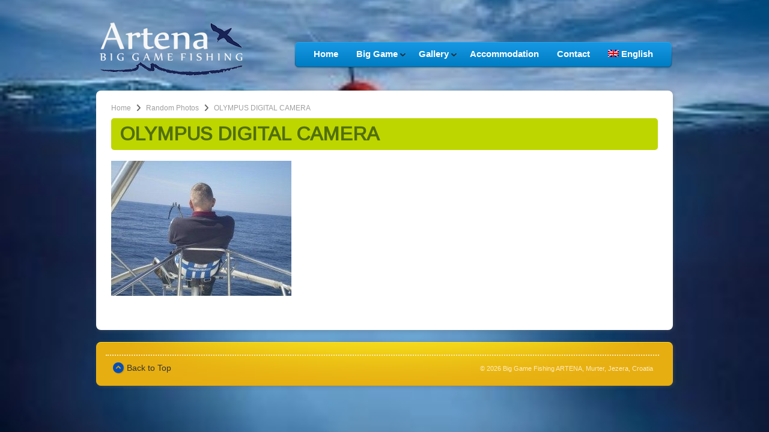

--- FILE ---
content_type: text/html; charset=UTF-8
request_url: http://biggamefishing.com.hr/random-photos/olympus-digital-camera-4/
body_size: 6827
content:
<!DOCTYPE html PUBLIC "-//W3C//DTD XHTML 1.0 Strict//EN" "http://www.w3.org/TR/xhtml1/DTD/xhtml1-strict.dtd">
<html lang="en-US">

<!-- Head begin -->
<head>

	<meta charset="UTF-8" />
	<title>OLYMPUS DIGITAL CAMERA - Big Game Fishing ARTENA, Murter, Jezera, Croatia</title>

<link rel="stylesheet" href="http://biggamefishing.com.hr/wp-content/plugins/sitepress-multilingual-cms/res/css/language-selector.css?v=2.4.1" type="text/css" media="all" />
	<link rel="profile" href="http://gmpg.org/xfn/11" />
	
	<!-- Stylesheet -->
	<link rel="stylesheet" type="text/css" media="all" href="http://biggamefishing.com.hr/wp-content/themes/peekaboo/style.css " />
    	<link rel="stylesheet" type="text/css" media="print" href="http://biggamefishing.com.hr/wp-content/themes/peekaboo/css/print.css" />

		<link rel="stylesheet" type="text/css" media="all" href="http://biggamefishing.com.hr/wp-content/themes/peekaboo/css/style-alpha.css"/>
			
	<!-- RSS -->
	<link rel="pingback" href="http://biggamefishing.com.hr/xmlrpc.php" />
	<link rel="alternate" type="application/rss+xml" title="Big Game Fishing ARTENA, Murter, Jezera, Croatia RSS Feed" href="https://biggamefishing.com.hr/feed/" />	
<style type="text/css">
#navi { margin-top: -400px; float: left; }
</style>	
	
	<meta name='robots' content='index, follow, max-image-preview:large, max-snippet:-1, max-video-preview:-1' />

	<!-- This site is optimized with the Yoast SEO plugin v19.6 - https://yoast.com/wordpress/plugins/seo/ -->
	<link rel="canonical" href="https://biggamefishing.com.hr/wp-content/uploads/2012/05/P2210955.jpg" />
	<meta property="og:locale" content="en_US" />
	<meta property="og:type" content="article" />
	<meta property="og:title" content="OLYMPUS DIGITAL CAMERA - Big Game Fishing ARTENA, Murter, Jezera, Croatia" />
	<meta property="og:url" content="https://biggamefishing.com.hr/wp-content/uploads/2012/05/P2210955.jpg" />
	<meta property="og:site_name" content="Big Game Fishing ARTENA, Murter, Jezera, Croatia" />
	<meta property="og:image" content="https://biggamefishing.com.hr/wp-content/uploads/2012/05/P2210955.jpg" />
	<meta property="og:image:width" content="800" />
	<meta property="og:image:height" content="600" />
	<meta property="og:image:type" content="image/jpeg" />
	<meta name="twitter:card" content="summary_large_image" />
	<script type="application/ld+json" class="yoast-schema-graph">{"@context":"https://schema.org","@graph":[{"@type":"WebPage","@id":"https://biggamefishing.com.hr/wp-content/uploads/2012/05/P2210955.jpg","url":"https://biggamefishing.com.hr/wp-content/uploads/2012/05/P2210955.jpg","name":"OLYMPUS DIGITAL CAMERA - Big Game Fishing ARTENA, Murter, Jezera, Croatia","isPartOf":{"@id":"https://biggamefishing.com.hr/#website"},"primaryImageOfPage":{"@id":"https://biggamefishing.com.hr/wp-content/uploads/2012/05/P2210955.jpg#primaryimage"},"image":{"@id":"https://biggamefishing.com.hr/wp-content/uploads/2012/05/P2210955.jpg#primaryimage"},"thumbnailUrl":"https://biggamefishing.com.hr/wp-content/uploads/2012/05/P2210955.jpg","datePublished":"2012-05-22T11:53:28+00:00","dateModified":"2012-05-22T11:53:28+00:00","breadcrumb":{"@id":"https://biggamefishing.com.hr/wp-content/uploads/2012/05/P2210955.jpg#breadcrumb"},"inLanguage":"en-US","potentialAction":[{"@type":"ReadAction","target":["https://biggamefishing.com.hr/wp-content/uploads/2012/05/P2210955.jpg"]}]},{"@type":"ImageObject","inLanguage":"en-US","@id":"https://biggamefishing.com.hr/wp-content/uploads/2012/05/P2210955.jpg#primaryimage","url":"https://biggamefishing.com.hr/wp-content/uploads/2012/05/P2210955.jpg","contentUrl":"https://biggamefishing.com.hr/wp-content/uploads/2012/05/P2210955.jpg","width":"800","height":"600"},{"@type":"BreadcrumbList","@id":"https://biggamefishing.com.hr/wp-content/uploads/2012/05/P2210955.jpg#breadcrumb","itemListElement":[{"@type":"ListItem","position":1,"name":"Home","item":"https://biggamefishing.com.hr/"},{"@type":"ListItem","position":2,"name":"Random Photos","item":"https://biggamefishing.com.hr/random-photos/"},{"@type":"ListItem","position":3,"name":"OLYMPUS DIGITAL CAMERA"}]},{"@type":"WebSite","@id":"https://biggamefishing.com.hr/#website","url":"https://biggamefishing.com.hr/","name":"Big Game Fishing ARTENA, Murter, Jezera, Croatia","description":"Big Game Fishing ARTENA, Murter, Jezera, Croatia","potentialAction":[{"@type":"SearchAction","target":{"@type":"EntryPoint","urlTemplate":"https://biggamefishing.com.hr/?s={search_term_string}"},"query-input":"required name=search_term_string"}],"inLanguage":"en-US"}]}</script>
	<!-- / Yoast SEO plugin. -->


<link rel='dns-prefetch' href='//ajax.googleapis.com' />
<link rel='dns-prefetch' href='//s.w.org' />
<link rel="alternate" type="application/rss+xml" title="Big Game Fishing ARTENA, Murter, Jezera, Croatia &raquo; Feed" href="https://biggamefishing.com.hr/feed/" />
<link rel="alternate" type="application/rss+xml" title="Big Game Fishing ARTENA, Murter, Jezera, Croatia &raquo; Comments Feed" href="https://biggamefishing.com.hr/comments/feed/" />
<link rel="alternate" type="application/rss+xml" title="Big Game Fishing ARTENA, Murter, Jezera, Croatia &raquo; OLYMPUS DIGITAL CAMERA Comments Feed" href="https://biggamefishing.com.hr/random-photos/olympus-digital-camera-4/feed/" />
<script type="text/javascript">
window._wpemojiSettings = {"baseUrl":"https:\/\/s.w.org\/images\/core\/emoji\/14.0.0\/72x72\/","ext":".png","svgUrl":"https:\/\/s.w.org\/images\/core\/emoji\/14.0.0\/svg\/","svgExt":".svg","source":{"concatemoji":"http:\/\/biggamefishing.com.hr\/wp-includes\/js\/wp-emoji-release.min.js?ver=6.0.11"}};
/*! This file is auto-generated */
!function(e,a,t){var n,r,o,i=a.createElement("canvas"),p=i.getContext&&i.getContext("2d");function s(e,t){var a=String.fromCharCode,e=(p.clearRect(0,0,i.width,i.height),p.fillText(a.apply(this,e),0,0),i.toDataURL());return p.clearRect(0,0,i.width,i.height),p.fillText(a.apply(this,t),0,0),e===i.toDataURL()}function c(e){var t=a.createElement("script");t.src=e,t.defer=t.type="text/javascript",a.getElementsByTagName("head")[0].appendChild(t)}for(o=Array("flag","emoji"),t.supports={everything:!0,everythingExceptFlag:!0},r=0;r<o.length;r++)t.supports[o[r]]=function(e){if(!p||!p.fillText)return!1;switch(p.textBaseline="top",p.font="600 32px Arial",e){case"flag":return s([127987,65039,8205,9895,65039],[127987,65039,8203,9895,65039])?!1:!s([55356,56826,55356,56819],[55356,56826,8203,55356,56819])&&!s([55356,57332,56128,56423,56128,56418,56128,56421,56128,56430,56128,56423,56128,56447],[55356,57332,8203,56128,56423,8203,56128,56418,8203,56128,56421,8203,56128,56430,8203,56128,56423,8203,56128,56447]);case"emoji":return!s([129777,127995,8205,129778,127999],[129777,127995,8203,129778,127999])}return!1}(o[r]),t.supports.everything=t.supports.everything&&t.supports[o[r]],"flag"!==o[r]&&(t.supports.everythingExceptFlag=t.supports.everythingExceptFlag&&t.supports[o[r]]);t.supports.everythingExceptFlag=t.supports.everythingExceptFlag&&!t.supports.flag,t.DOMReady=!1,t.readyCallback=function(){t.DOMReady=!0},t.supports.everything||(n=function(){t.readyCallback()},a.addEventListener?(a.addEventListener("DOMContentLoaded",n,!1),e.addEventListener("load",n,!1)):(e.attachEvent("onload",n),a.attachEvent("onreadystatechange",function(){"complete"===a.readyState&&t.readyCallback()})),(e=t.source||{}).concatemoji?c(e.concatemoji):e.wpemoji&&e.twemoji&&(c(e.twemoji),c(e.wpemoji)))}(window,document,window._wpemojiSettings);
</script>
<style type="text/css">
img.wp-smiley,
img.emoji {
	display: inline !important;
	border: none !important;
	box-shadow: none !important;
	height: 1em !important;
	width: 1em !important;
	margin: 0 0.07em !important;
	vertical-align: -0.1em !important;
	background: none !important;
	padding: 0 !important;
}
</style>
	<link rel='stylesheet' id='wp-block-library-css'  href='http://biggamefishing.com.hr/wp-includes/css/dist/block-library/style.min.css?ver=6.0.11' type='text/css' media='all' />
<style id='global-styles-inline-css' type='text/css'>
body{--wp--preset--color--black: #000000;--wp--preset--color--cyan-bluish-gray: #abb8c3;--wp--preset--color--white: #ffffff;--wp--preset--color--pale-pink: #f78da7;--wp--preset--color--vivid-red: #cf2e2e;--wp--preset--color--luminous-vivid-orange: #ff6900;--wp--preset--color--luminous-vivid-amber: #fcb900;--wp--preset--color--light-green-cyan: #7bdcb5;--wp--preset--color--vivid-green-cyan: #00d084;--wp--preset--color--pale-cyan-blue: #8ed1fc;--wp--preset--color--vivid-cyan-blue: #0693e3;--wp--preset--color--vivid-purple: #9b51e0;--wp--preset--gradient--vivid-cyan-blue-to-vivid-purple: linear-gradient(135deg,rgba(6,147,227,1) 0%,rgb(155,81,224) 100%);--wp--preset--gradient--light-green-cyan-to-vivid-green-cyan: linear-gradient(135deg,rgb(122,220,180) 0%,rgb(0,208,130) 100%);--wp--preset--gradient--luminous-vivid-amber-to-luminous-vivid-orange: linear-gradient(135deg,rgba(252,185,0,1) 0%,rgba(255,105,0,1) 100%);--wp--preset--gradient--luminous-vivid-orange-to-vivid-red: linear-gradient(135deg,rgba(255,105,0,1) 0%,rgb(207,46,46) 100%);--wp--preset--gradient--very-light-gray-to-cyan-bluish-gray: linear-gradient(135deg,rgb(238,238,238) 0%,rgb(169,184,195) 100%);--wp--preset--gradient--cool-to-warm-spectrum: linear-gradient(135deg,rgb(74,234,220) 0%,rgb(151,120,209) 20%,rgb(207,42,186) 40%,rgb(238,44,130) 60%,rgb(251,105,98) 80%,rgb(254,248,76) 100%);--wp--preset--gradient--blush-light-purple: linear-gradient(135deg,rgb(255,206,236) 0%,rgb(152,150,240) 100%);--wp--preset--gradient--blush-bordeaux: linear-gradient(135deg,rgb(254,205,165) 0%,rgb(254,45,45) 50%,rgb(107,0,62) 100%);--wp--preset--gradient--luminous-dusk: linear-gradient(135deg,rgb(255,203,112) 0%,rgb(199,81,192) 50%,rgb(65,88,208) 100%);--wp--preset--gradient--pale-ocean: linear-gradient(135deg,rgb(255,245,203) 0%,rgb(182,227,212) 50%,rgb(51,167,181) 100%);--wp--preset--gradient--electric-grass: linear-gradient(135deg,rgb(202,248,128) 0%,rgb(113,206,126) 100%);--wp--preset--gradient--midnight: linear-gradient(135deg,rgb(2,3,129) 0%,rgb(40,116,252) 100%);--wp--preset--duotone--dark-grayscale: url('#wp-duotone-dark-grayscale');--wp--preset--duotone--grayscale: url('#wp-duotone-grayscale');--wp--preset--duotone--purple-yellow: url('#wp-duotone-purple-yellow');--wp--preset--duotone--blue-red: url('#wp-duotone-blue-red');--wp--preset--duotone--midnight: url('#wp-duotone-midnight');--wp--preset--duotone--magenta-yellow: url('#wp-duotone-magenta-yellow');--wp--preset--duotone--purple-green: url('#wp-duotone-purple-green');--wp--preset--duotone--blue-orange: url('#wp-duotone-blue-orange');--wp--preset--font-size--small: 13px;--wp--preset--font-size--medium: 20px;--wp--preset--font-size--large: 36px;--wp--preset--font-size--x-large: 42px;}.has-black-color{color: var(--wp--preset--color--black) !important;}.has-cyan-bluish-gray-color{color: var(--wp--preset--color--cyan-bluish-gray) !important;}.has-white-color{color: var(--wp--preset--color--white) !important;}.has-pale-pink-color{color: var(--wp--preset--color--pale-pink) !important;}.has-vivid-red-color{color: var(--wp--preset--color--vivid-red) !important;}.has-luminous-vivid-orange-color{color: var(--wp--preset--color--luminous-vivid-orange) !important;}.has-luminous-vivid-amber-color{color: var(--wp--preset--color--luminous-vivid-amber) !important;}.has-light-green-cyan-color{color: var(--wp--preset--color--light-green-cyan) !important;}.has-vivid-green-cyan-color{color: var(--wp--preset--color--vivid-green-cyan) !important;}.has-pale-cyan-blue-color{color: var(--wp--preset--color--pale-cyan-blue) !important;}.has-vivid-cyan-blue-color{color: var(--wp--preset--color--vivid-cyan-blue) !important;}.has-vivid-purple-color{color: var(--wp--preset--color--vivid-purple) !important;}.has-black-background-color{background-color: var(--wp--preset--color--black) !important;}.has-cyan-bluish-gray-background-color{background-color: var(--wp--preset--color--cyan-bluish-gray) !important;}.has-white-background-color{background-color: var(--wp--preset--color--white) !important;}.has-pale-pink-background-color{background-color: var(--wp--preset--color--pale-pink) !important;}.has-vivid-red-background-color{background-color: var(--wp--preset--color--vivid-red) !important;}.has-luminous-vivid-orange-background-color{background-color: var(--wp--preset--color--luminous-vivid-orange) !important;}.has-luminous-vivid-amber-background-color{background-color: var(--wp--preset--color--luminous-vivid-amber) !important;}.has-light-green-cyan-background-color{background-color: var(--wp--preset--color--light-green-cyan) !important;}.has-vivid-green-cyan-background-color{background-color: var(--wp--preset--color--vivid-green-cyan) !important;}.has-pale-cyan-blue-background-color{background-color: var(--wp--preset--color--pale-cyan-blue) !important;}.has-vivid-cyan-blue-background-color{background-color: var(--wp--preset--color--vivid-cyan-blue) !important;}.has-vivid-purple-background-color{background-color: var(--wp--preset--color--vivid-purple) !important;}.has-black-border-color{border-color: var(--wp--preset--color--black) !important;}.has-cyan-bluish-gray-border-color{border-color: var(--wp--preset--color--cyan-bluish-gray) !important;}.has-white-border-color{border-color: var(--wp--preset--color--white) !important;}.has-pale-pink-border-color{border-color: var(--wp--preset--color--pale-pink) !important;}.has-vivid-red-border-color{border-color: var(--wp--preset--color--vivid-red) !important;}.has-luminous-vivid-orange-border-color{border-color: var(--wp--preset--color--luminous-vivid-orange) !important;}.has-luminous-vivid-amber-border-color{border-color: var(--wp--preset--color--luminous-vivid-amber) !important;}.has-light-green-cyan-border-color{border-color: var(--wp--preset--color--light-green-cyan) !important;}.has-vivid-green-cyan-border-color{border-color: var(--wp--preset--color--vivid-green-cyan) !important;}.has-pale-cyan-blue-border-color{border-color: var(--wp--preset--color--pale-cyan-blue) !important;}.has-vivid-cyan-blue-border-color{border-color: var(--wp--preset--color--vivid-cyan-blue) !important;}.has-vivid-purple-border-color{border-color: var(--wp--preset--color--vivid-purple) !important;}.has-vivid-cyan-blue-to-vivid-purple-gradient-background{background: var(--wp--preset--gradient--vivid-cyan-blue-to-vivid-purple) !important;}.has-light-green-cyan-to-vivid-green-cyan-gradient-background{background: var(--wp--preset--gradient--light-green-cyan-to-vivid-green-cyan) !important;}.has-luminous-vivid-amber-to-luminous-vivid-orange-gradient-background{background: var(--wp--preset--gradient--luminous-vivid-amber-to-luminous-vivid-orange) !important;}.has-luminous-vivid-orange-to-vivid-red-gradient-background{background: var(--wp--preset--gradient--luminous-vivid-orange-to-vivid-red) !important;}.has-very-light-gray-to-cyan-bluish-gray-gradient-background{background: var(--wp--preset--gradient--very-light-gray-to-cyan-bluish-gray) !important;}.has-cool-to-warm-spectrum-gradient-background{background: var(--wp--preset--gradient--cool-to-warm-spectrum) !important;}.has-blush-light-purple-gradient-background{background: var(--wp--preset--gradient--blush-light-purple) !important;}.has-blush-bordeaux-gradient-background{background: var(--wp--preset--gradient--blush-bordeaux) !important;}.has-luminous-dusk-gradient-background{background: var(--wp--preset--gradient--luminous-dusk) !important;}.has-pale-ocean-gradient-background{background: var(--wp--preset--gradient--pale-ocean) !important;}.has-electric-grass-gradient-background{background: var(--wp--preset--gradient--electric-grass) !important;}.has-midnight-gradient-background{background: var(--wp--preset--gradient--midnight) !important;}.has-small-font-size{font-size: var(--wp--preset--font-size--small) !important;}.has-medium-font-size{font-size: var(--wp--preset--font-size--medium) !important;}.has-large-font-size{font-size: var(--wp--preset--font-size--large) !important;}.has-x-large-font-size{font-size: var(--wp--preset--font-size--x-large) !important;}
</style>
<link rel='stylesheet' id='prettyphoto-css'  href='http://biggamefishing.com.hr/wp-content/plugins/radykal-fancy-gallery/prettyphoto/css/prettyPhoto.css?ver=6.0.11' type='text/css' media='all' />
<link rel='stylesheet' id='fancybox-css'  href='http://biggamefishing.com.hr/wp-content/plugins/radykal-fancy-gallery/fancybox/jquery.fancybox.css?ver=6.0.11' type='text/css' media='all' />
<link rel='stylesheet' id='fancybox-buttons-css'  href='http://biggamefishing.com.hr/wp-content/plugins/radykal-fancy-gallery/fancybox/helpers/jquery.fancybox-buttons.css?ver=6.0.11' type='text/css' media='all' />
<link rel='stylesheet' id='fancybox-thumbs-css'  href='http://biggamefishing.com.hr/wp-content/plugins/radykal-fancy-gallery/fancybox/helpers/jquery.fancybox-thumbs.css?ver=6.0.11' type='text/css' media='all' />
<link rel='stylesheet' id='radykal-fancy-gallery-css'  href='http://biggamefishing.com.hr/wp-content/plugins/radykal-fancy-gallery/css/jquery.fancygallery.css?ver=2.1.0' type='text/css' media='all' />
<script type='text/javascript' src='https://ajax.googleapis.com/ajax/libs/jquery/1.6.1/jquery.min.js?ver=1.6.1' id='jquery-js'></script>
<script type='text/javascript' src='http://biggamefishing.com.hr/wp-content/themes/peekaboo/js/superfish-compile.js?ver=6.0.11' id='superfish-js'></script>
<script type='text/javascript' src='http://biggamefishing.com.hr/wp-content/themes/peekaboo/js/jquery.colorbox-min.js?ver=6.0.11' id='colorbox-js'></script>
<script type='text/javascript' src='http://biggamefishing.com.hr/wp-content/themes/peekaboo/js/jquery-ui-1.8.13.custom.min.js?ver=6.0.11' id='jqueryui-js'></script>
<script type='text/javascript' src='http://biggamefishing.com.hr/wp-content/themes/peekaboo/js/jquery.tipTip.minified.js?ver=6.0.11' id='tooltip-js'></script>
<script type='text/javascript' src='http://biggamefishing.com.hr/wp-content/themes/peekaboo/js/p2.js?ver=6.0.11' id='custom-js'></script>
<script type='text/javascript' src='http://biggamefishing.com.hr/wp-content/themes/peekaboo/js/supersized.3.1.3.core.min.js?ver=true' id='supersized-js'></script>
<script type='text/javascript' src='http://biggamefishing.com.hr/wp-content/plugins/radykal-fancy-gallery/prettyphoto/jquery.prettyPhoto.js?ver=6.0.11' id='prettyphoto-js'></script>
<script type='text/javascript' src='http://biggamefishing.com.hr/wp-content/plugins/radykal-fancy-gallery/fancybox/jquery.fancybox.pack.js?ver=6.0.11' id='fancybox-js'></script>
<script type='text/javascript' src='http://biggamefishing.com.hr/wp-content/plugins/radykal-fancy-gallery/fancybox/helpers/jquery.fancybox-media.js?ver=6.0.11' id='fancybox-media-js'></script>
<script type='text/javascript' src='http://biggamefishing.com.hr/wp-content/plugins/radykal-fancy-gallery/fancybox/helpers/jquery.fancybox-buttons.js?ver=6.0.11' id='fancybox-buttons-js'></script>
<script type='text/javascript' src='http://biggamefishing.com.hr/wp-content/plugins/radykal-fancy-gallery/fancybox/helpers/jquery.fancybox-thumbs.js?ver=6.0.11' id='fancybox-thumbs-js'></script>
<script type='text/javascript' src='http://biggamefishing.com.hr/wp-content/plugins/radykal-fancy-gallery/js/jquery.uniform.min.js?ver=6.0.11' id='uniform-js'></script>
<script type='text/javascript' src='http://biggamefishing.com.hr/wp-content/plugins/radykal-fancy-gallery/js/jquery.fancygallery.min.js?ver=2.1.0' id='radykal-fancy-gallery-js'></script>
<link rel="https://api.w.org/" href="https://biggamefishing.com.hr/wp-json/" /><link rel="alternate" type="application/json" href="https://biggamefishing.com.hr/wp-json/wp/v2/media/374" /><link rel="EditURI" type="application/rsd+xml" title="RSD" href="https://biggamefishing.com.hr/xmlrpc.php?rsd" />
<link rel="wlwmanifest" type="application/wlwmanifest+xml" href="http://biggamefishing.com.hr/wp-includes/wlwmanifest.xml" /> 
<meta name="generator" content="WordPress 6.0.11" />
<link rel='shortlink' href='https://biggamefishing.com.hr/?p=374' />
<link rel="alternate" type="application/json+oembed" href="https://biggamefishing.com.hr/wp-json/oembed/1.0/embed?url=https%3A%2F%2Fbiggamefishing.com.hr%2Frandom-photos%2Folympus-digital-camera-4%2F" />
<link rel="alternate" type="text/xml+oembed" href="https://biggamefishing.com.hr/wp-json/oembed/1.0/embed?url=https%3A%2F%2Fbiggamefishing.com.hr%2Frandom-photos%2Folympus-digital-camera-4%2F&#038;format=xml" />
<script type="text/javascript">var icl_lang = 'en';var icl_home = 'https://biggamefishing.com.hr/';</script>
<script type="text/javascript" src="http://biggamefishing.com.hr/wp-content/plugins/sitepress-multilingual-cms/res/js/sitepress.js"></script>
<meta name="generator" content="WPML ver:2.4.1 stt:1,3,27,47,22;0" />
	<script type="text/javascript">
    jQuery(function($){
        $.supersized({
            slides	:  [ { image : ' http://www.biggamefishing.com.hr/wp-content/uploads/2012/05/bg-300x240.jpg' } ]
        });
    });
    </script>
	<link rel="shortcut icon" href="http://www.biggamefishing.com.hr/wp-content/uploads/2012/05/Untitled.png"/>
<style type='text/css'>
.replace, .sidebar-widget h4 {font-family:'Arimo', Helvetica, Arial, sans-serif;}

</style>
<link href="http://fonts.googleapis.com/css?family=Arimo" rel="stylesheet" type="text/css" />


</head>
<!-- Head end -->

<body class="attachment attachment-template-default attachmentid-374 attachment-jpeg chrome">

<!-- Content Wrapper begin -->
<div id="content-wrapper"> 

	<!-- Container begin -->
	<div id="container"> 
	
		<!-- Header begin -->
		<div id="header" class="clearfix">
		
			<!-- Logo begin -->
			<div id="logo">			
				<a href="https://biggamefishing.com.hr/" title="Big Game Fishing ARTENA, Murter, Jezera, Croatia" rel="home">
					<img src="/wp-content/uploads/2012/05/logo41.png" alt=" logo" />
				</a>
			</div>
			<!-- Logo end -->

			<!-- Navigation -->
			<div id="nav-wrapper">
				<div id="nav-wrapper-center">
								<div class="menu-main-menu-container"><ul id="menu-main-menu" class="sf-menu"><li id="menu-item-318" class="menu-item menu-item-type-post_type menu-item-object-page menu-item-home menu-item-318"><a href="https://biggamefishing.com.hr/">Home</a></li>
<li id="menu-item-313" class="menu-item menu-item-type-post_type menu-item-object-page menu-item-has-children menu-item-313"><a href="https://biggamefishing.com.hr/big-game-fishing-croatia/">Big Game</a>
<ul class="sub-menu">
	<li id="menu-item-923" class="menu-item menu-item-type-post_type menu-item-object-page menu-item-923"><a href="https://biggamefishing.com.hr/big-game-reports/">Big Game Reports</a></li>
</ul>
</li>
<li id="menu-item-316" class="menu-item menu-item-type-post_type menu-item-object-page menu-item-has-children menu-item-316"><a href="https://biggamefishing.com.hr/gallery/">Gallery</a>
<ul class="sub-menu">
	<li id="menu-item-709" class="menu-item menu-item-type-post_type menu-item-object-page menu-item-has-children menu-item-709"><a href="https://biggamefishing.com.hr/photo-gallery/">Photo Gallery</a>
	<ul class="sub-menu">
		<li id="menu-item-467" class="menu-item menu-item-type-post_type menu-item-object-page menu-item-467"><a href="https://biggamefishing.com.hr/boat-artena/">Boat &#8220;Artena&#8221;</a></li>
		<li id="menu-item-468" class="menu-item menu-item-type-post_type menu-item-object-page menu-item-468"><a href="https://biggamefishing.com.hr/boat-bonito/">Boat &#8220;Bonito&#8221;</a></li>
		<li id="menu-item-317" class="menu-item menu-item-type-post_type menu-item-object-page menu-item-317"><a href="https://biggamefishing.com.hr/amberjack/">Amberjack</a></li>
		<li id="menu-item-469" class="menu-item menu-item-type-post_type menu-item-object-page menu-item-469"><a href="https://biggamefishing.com.hr/tuna-fish/">Tuna Fish</a></li>
		<li id="menu-item-470" class="menu-item menu-item-type-post_type menu-item-object-page menu-item-470"><a href="https://biggamefishing.com.hr/other-fish-catches/">Other Fish Catches</a></li>
		<li id="menu-item-382" class="menu-item menu-item-type-post_type menu-item-object-page menu-item-382"><a href="https://biggamefishing.com.hr/random-photos/">Random Photos</a></li>
	</ul>
</li>
	<li id="menu-item-708" class="menu-item menu-item-type-post_type menu-item-object-page menu-item-708"><a href="https://biggamefishing.com.hr/video-gallery/">Video Gallery</a></li>
</ul>
</li>
<li id="menu-item-312" class="menu-item menu-item-type-post_type menu-item-object-page menu-item-312"><a href="https://biggamefishing.com.hr/accommodation-murter-jezera/">Accommodation</a></li>
<li id="menu-item-315" class="menu-item menu-item-type-post_type menu-item-object-page menu-item-315"><a href="https://biggamefishing.com.hr/contact/">Contact</a></li>
<li class="menu-item menu-item-language menu-item-language-current"><a href="#" onclick="return false"><img class="iclflag" src="http://biggamefishing.com.hr/wp-content/plugins/sitepress-multilingual-cms/res/flags/en.png" width="18" height="12" alt="English" />English</a></li></ul></div>								</div>
				<div id="nav-wrapper-right"></div>
			</div>
		</div>

		<!-- Header end -->
		
		<!--Main begin-->
<div id="main" class="round_8 clearfix">

	<!-- Breadcrumb begin -->
	<div class="pad-left-10">
	<div id="pkb-crumbs"><a href="https://biggamefishing.com.hr">Home</a> <span class="divider">&nbsp;</span> <a href="https://biggamefishing.com.hr/random-photos/">Random Photos</a> <span class="divider">&nbsp;</span> <span class="current">OLYMPUS DIGITAL CAMERA</span></div>    </div>
	<!-- Breadcrumb end -->

		
	<!--Page title begin-->
	<div class="page_title round_6">
		<h1 class="replace">OLYMPUS DIGITAL CAMERA</h1>
	</div>
	<!--Page title end-->
	
	<!-- Content begin-->
    <div id="content" class="left">
				
		<p class="attachment"><a href='https://biggamefishing.com.hr/wp-content/uploads/2012/05/P2210955.jpg'><img width="300" height="225" src="https://biggamefishing.com.hr/wp-content/uploads/2012/05/P2210955-300x225.jpg" class="attachment-medium size-medium" alt="" loading="lazy" srcset="https://biggamefishing.com.hr/wp-content/uploads/2012/05/P2210955-300x225.jpg 300w, https://biggamefishing.com.hr/wp-content/uploads/2012/05/P2210955-130x98.jpg 130w, https://biggamefishing.com.hr/wp-content/uploads/2012/05/P2210955-185x140.jpg 185w, https://biggamefishing.com.hr/wp-content/uploads/2012/05/P2210955-628x471.jpg 628w, https://biggamefishing.com.hr/wp-content/uploads/2012/05/P2210955.jpg 800w" sizes="(max-width: 300px) 100vw, 300px" /></a></p>
				<div class="clear">&nbsp;</div>

	    </div>
	<!-- Content end-->
	

			</div>
		<!--Main end-->

		<!-- Footer begin -->
		<div id="footer" class="round_8 clearfix">
			

			<!-- Footer widgets end --> 

			<!-- Footer-bottom begin -->
			<div id="footer-bottom">
			



    			 
				<div id="toTop" class="left">
				Back to Top				</div>
				
				
				
								
				<!-- Footer Note begin -->
				<div id="footer-note" class="right"><small>
								&copy; 2026 <a href="https://biggamefishing.com.hr/" title="Big Game Fishing ARTENA, Murter, Jezera, Croatia" rel="home">Big Game Fishing ARTENA, Murter, Jezera, Croatia</a>
								</small></div>
				<!-- Footer Note end -->
							
			</div>
			<!-- Footer-bottom end -->

		</div>
		<!-- Footer end -->
		
	</div>
	<!-- Container end -->
	
</div>
<!-- Content Wrapper end -->

<script type="text/javascript">  var _gaq = _gaq || [];
  _gaq.push(['_setAccount', 'UA-37841179-1']);
  _gaq.push(['_trackPageview']);

  (function() {
    var ga = document.createElement('script'); ga.type = 'text/javascript'; ga.async = true;
    ga.src = ('https:' == document.location.protocol ? 'https://ssl' : 'http://www') + '.google-analytics.com/ga.js';
    var s = document.getElementsByTagName('script')[0]; s.parentNode.insertBefore(ga, s);
  })();

</script>

</body>
</html>

--- FILE ---
content_type: text/css
request_url: http://biggamefishing.com.hr/wp-content/themes/peekaboo/css/layout.css
body_size: 11275
content:
/*
Theme Name: Peekaboo
Theme URL: http://themeforest.net/user/population2/
Author: Population2
Version: 1.04
*/



	
/*------------------------------------------------------------------

1.	GLOBAL

------------------------------------------------------------------*/
 
/*-------------------------------
Basic elements
-------------------------------*/
body 					{ color: #444; font: 14px/1.5 "Helvetica Neue", Arial, Helvetica, sans-serif; }
h1, h2, h3, h4, h5, h6 	{ font-weight:normal; color: #0082c0; font-weight:bold; line-height: 1; }
h1 						{ font-size: 28px; margin-bottom: 15px; }
h2 						{ font-size: 24px; margin-bottom: 13px; letter-spacing: -1px; }
h3 						{ font-size: 22px; margin-bottom: 12px; letter-spacing: -1px; }
h4 						{ font-size: 18px; margin-bottom: 10px; }
h5 						{ font-size: 16px; margin-bottom: 9px; }
h6 						{ font-size: 14px; margin-bottom: 8px; }
h4.replace 				{ font-size: 20px; }
.replace 				{ letter-spacing:0; }
a 						{ text-decoration: none; color: #e57200; }
a:hover 				{ text-decoration: underline; }
a img 					{ border: 0; background: none; }
a img.arrow 			{ margin: 0 0 -1px 4px !important; }
hr, hr.pad 				{ background:none; height:4px; line-height:4px; border-bottom:4px dotted #CCC; margin:4px 0 18px; border-top-style: none; border-right-style: none; border-left-style: none; }
hr.pad 					{ margin:12px 10px 15px; }
hr.thin 				{ background:none; height:2px; line-height:2px; border-bottom:2px dotted #CCC; margin:4px 0 18px; border-top-style: none; border-right-style: none; border-left-style: none; }
p, pre 					{ margin-bottom: 16px; }
pre 					{ white-space:pre; }
pre, code 				{ background:#444; border:1px solid #e0dfdf; padding:0.8em 1.2em; margin-bottom:10px; font: 0.8/1.5 'andale mono', 'lucida console', monospace; display:block; color:#EBEBEB; }
p 						{ line-height: 1.5; }
p.author 				{ font-weight: bold; }
small 					{ font-size: 80%; }
strong 					{ font-weight: bold; }
ol li, ul li 			{ line-height: 1.8; }
ol 						{ list-style-type: decimal; padding-left: 20px; margin-bottom: 15px; }
ul 						{ list-style-type: disc; padding-left: 20px; margin-bottom: 15px; }
ul.checklist,
ul.checklist2 			{ margin-left: 0; padding-left: 0; }
ul.checklist li 		{ background: url(../img/checked.png) no-repeat 0 3px; list-style-type: none; padding: 0 0 0 20px; }
ul.checklist2 li 		{ background: url(../img/checked2.png) no-repeat -1px 3px; list-style-type: none; padding: 0 0 0 20px; }
table 					{ width: 100%; margin: 10px 0; text-align: center; }
table th 				{ background: #BFBFBF; border: 1px solid #524e4e; padding: 8px; text-align: center; }
table td 				{ background: #EFEFEF; border: 1px solid #524e4e; padding: 8px; }
address, caption, cite, code, var { font-style:normal; font-weight:normal; }
caption, th 			{ text-align:left; }
em, dfn 				{ font-style: italic; }
abbr, acronym 			{ border:0; font-variant:normal; }
dl 						{ margin-bottom: 15px; }
sup 					{ vertical-align:text-top; }
sub 					{ vertical-align:text-bottom; }
blockquote 				{ background: url(../img/blockquote_bg.png) no-repeat left 4px; margin: 10px 0 0; padding: 0 0 0 40px; line-height: 1.8; font-family: Georgia, Times, serif; font-style: italic; overflow:hidden; }
.pullquote_right, .pullquote_left { background:#ECECEC; padding: 8px 14px 10px; display:block; width: 35%; float:right; margin: 7px 0 10px 15px; text-shadow: 0 1px 1px #CCC; -moz-border-radius: 4px; -webkit-border-radius: 4px; font: italic 15px/1.8 Georgia, Times, serif; }
.pullquote_left 		{ float:left; margin: 10px 15px 10px 0; }
q:before, q:after 		{ content:''; }
.highlight 				{ background: #0065d5; color: #fff; }
::selection, .highlight { background: #0065d5; color: #fff; }
::-moz-selection 		{ background: #0065d5; color: #fff; }
/* Buttons */
.fancy:active, .carnival:active, .tape:active 	{ top: 1px; }
.small.fancy, .small.carnival, .small.tape 		{ font-size: 11px; }
.medium.fancy, .medium.carnival, .medium.tape 	{ font-size: 13px; }
.large.fancy, .large.carnival, .large.tape 		{ font-size: 14px; }
.fancy:hover, .carnival:hover, .tape:hover 		{ text-decoration: none; }
.fancy 					{ background: #f90 repeat-x; display: inline-block; padding: 6px 10px 7px; color: #fff; text-decoration: none; font-weight: bold; line-height: 1; -moz-border-radius: 5px; -webkit-border-radius: 5px; -moz-box-shadow: 0 1px 3px rgba(0,0,0,0.3); -webkit-box-shadow: 0 1px 3px rgba(0,0,0,0.3); text-shadow: 0 -1px 1px rgba(0,0,0,0.25); border-bottom: 1px solid rgba(0,0,0,0.25); position: relative; cursor: pointer; }
.fancy:hover 			{ background: #FFA81F; }
/* Circular Thumbnails */
.thumbnail_60_left, .thumbnail_60_right 		{ -webkit-border-radius: 31px; -moz-border-radius: 31px; border: 1px solid #CCC; height: 60px; position: relative; width: 60px; margin-right: 8px; margin-top: 5px; float:left; }
.thumbnail_60_right 	{ margin-left: 8px; margin-right: 0; float:left; }
.thumbnail_100_left, .thumbnail_100_right 		{ -webkit-border-radius: 51px; -moz-border-radius: 51px; border: 1px solid #CCC; height: 100px; position: relative; width: 100px; margin-right: 12px; margin-top: 8px; float:left; }
.thumbnail_100_right 	{ margin-left: 12px; margin-right: 0; float:right; }
/* Regular Thumbnails */
.alignleft 				{ margin-right: 12px; margin-bottom: 6px; margin-top: 6px; float:left; }
.alignright 			{ margin-left: 12px; margin-bottom: 6px; margin-top: 6px; float:right; }
.aligncenter 			{ display:block; margin:0 auto }
/* Rounded Corners */
.round_8 				{ -moz-border-radius: 8px !important; -webkit-border-radius: 8px !important; }
.round_6 				{ -moz-border-radius: 6px !important; -webkit-border-radius: 5px !important; }
.round_4 				{ -moz-border-radius: 4px !important; -webkit-border-radius: 4px !important; }
.round_2 				{ -moz-border-radius: 2px !important; -webkit-border-radius: 2px !important; }
/* Utility */
.left 					{ float: left; }
.right					{ float: right; }
.clear 					{ clear:both; display:block; overflow:hidden; visibility:hidden; width:0; height:0 }
.clearfix:before, .clearfix:after { content:'\0020'; display:block; overflow:hidden; visibility:hidden; width:0; height:0 }
.clearfix:after 		{ clear:both }
.clearfix				{ zoom:1 }
.shadow 				{ box-shadow:0 1px 3px #a8a8a8; -moz-box-shadow:0 1px 3px #a8a8a8; -webkit-box-shadow:0 1px 3px #a8a8a8; }
.shadow-light 			{ box-shadow:0 2px 4px #DDD; -moz-box-shadow:0 2px 4px #DDD; -webkit-box-shadow:0 2px 4px #DDD; }
.wp-caption { border:1px solid #666; text-align:center; background:#ccc; padding:10px; margin:10px }
.sticky 	{ color: #900; }
.gallery-caption { font-size: 11px; }
/*-------------------------------
Structure
-------------------------------*/
#content-wrapper 		{ width:100%; height:100%; position:absolute; top:0; z-index:4; } /*Area to place content normally*/
#container 				{ width:960px; margin: 0 auto; padding: 0; }
#main 					{ background: #FFF; margin-bottom: 20px; padding: 20px 15px 35px; }
#home-content, #content { width: 645px; margin: 0 10px; }
#content-clear 			{ width: 665px; margin: 0; }
#sidebar-home, #sidebar { margin: 0 10px; width:245px; }
#main, #footer, #slide-container { box-shadow:1px 1px 6px rgba(102, 102, 102, 0.4); -moz-box-shadow:1px 1px 6px rgba(102, 102, 102, 0.4); -webkit-box-shadow:1px 1px 6px rgba(102, 102, 102, 0.4); }
.col_212, .col_290, .col_445, .col_146, .col_201, .col_312, .col_240 { /*display: inline;*/ float: left; padding: 0 !important; vertical-align:top; }
.full 					{ margin: 0 10px; }
.pad-left-10 			{ padding-left: 10px; }
/*footer sidebar*/
.col_240 				{ width:240px; margin: 0 10px; }
/*without 245px sidebar*/
.col_212 				{ width:212px; margin: 0 10px; }
.col_290 				{ width: 290px; margin: 0 10px; }
.col_445 				{ width: 445px; margin: 0 10px; }
/*with 245px sidebar*/
.col_312 				{ width: 312px; margin: 0 10px; }
.col_201 				{ width: 201px; margin: 0 10px; }
.col_146 				{ width: 146px; margin: 0 10px; }
.alpha 					{ margin-left:0; }
.omega 					{ margin-right:0; }


/*------------------------------------------------------------------

2.	HEADER

------------------------------------------------------------------*/

#header 				{ position:relative; padding:0 0 18px; margin:0; z-index:3; }
#logo 					{ width: 240px; margin:35px 0 0 5px; float:left; }
#logo h1 				{ font-size: 35px; margin-bottom: 0; margin-top:15px; }

/*-------------------------------
Navigation
-------------------------------*/

#nav-wrapper  			{ display:block; background: url("../img/nav-bg-left-1.png") no-repeat; bottom: 36px; float: left; height: 46px; padding: 0 0 0 18px; position: absolute; right: 0; }
#nav-wrapper-center  	{ background: url("../img/nav-bg-ctr-1.png") repeat-x; height: 46px; float:left; }
#nav-wrapper-right  	{ background: url("../img/nav-bg-right-1.png") no-repeat; height: 46px; width: 18px; float:left;   }
.sf-menu 				{ line-height:1.0;   float:left; }
.sf-menu ul 			{ padding: 5px; background:#f1f5ab; -webkit-border-radius: 5px; -moz-border-radius: 5px; border-radius: 5px; }

.sf-menu, .sf-menu * 	{ list-style:none; margin:0; padding:0; z-index:100; }
.sf-menu ul 			{ position:absolute; top:-999em; width:10em; visibility: visible !important; display:none; }
.sf-menu ul li 			{ width:100%; }
.sf-menu li:hover 		{ visibility:inherit; }
.sf-menu li 			{ float:left; position:relative; }
.sf-menu a 				{ display:block; position:relative; text-decoration:none; font-size:15px; font-weight: bold; padding:7px 15px 8px; }
.sf-menu li:hover ul, .sf-menu li.sfHover ul { left:0; top:42px; z-index:99; }
.sf-menu a, .sf-menu a:visited { color:#325F23; }
.sf-menu a.sf-with-ul 	{ min-width: 1px; padding-right: 20px; }
.sf-menu li a:hover 	{ color:#000; }
.sf-menu ul a 			{ font-size:13px; }
.sf-menu ul a:hover 	{ background:#c8d336; }
.sf-menu li li 			{ background:#f1f5ab; }
.sf-menu li ul 			{ -moz-box-shadow:0 2px 2px rgba(102, 102, 102, 0.2); -webkit-box-shadow:0 2px 2px rgba(102, 102, 102, 0.2); box-shadow:0 2px 2px rgba(102, 102, 102, 0.2); }


/* arrows */
.sf-sub-indicator 		{ position:absolute; display:block; right:6px; top:20px; width:10px; height:10px; text-indent:-999em; overflow:hidden; background:url('../img/nav-arrow.png') no-repeat -10px -100px; }
a > .sf-sub-indicator 	{ top:20px; background-position:0 -100px; }
/* apply hovers to modern browsers */
a:focus > .sf-sub-indicator, a:hover > .sf-sub-indicator, a:active > .sf-sub-indicator, li:hover > a > .sf-sub-indicator, li.sfHover > a > .sf-sub-indicator 	{ background-position:-10px -100px; }
/* point right for anchors in subs  */
.sf-menu ul .sf-sub-indicator 		{ background-position:-10px 0; top:14px; right:10px; }
.sf-menu ul a > .sf-sub-indicator 	{ background-position:0 0; }
/* apply hovers to modern browsers  */
.sf-menu ul a:focus > .sf-sub-indicator, .sf-menu ul a:hover > .sf-sub-indicator, .sf-menu ul a:active > .sf-sub-indicator, .sf-menu ul li:hover > a > .sf-sub-indicator, .sf-menu ul li.sfHover > a > .sf-sub-indicator { background-position:-10px 0; }
ul.sf-menu li:hover li ul, ul.sf-menu li.sfHover li ul, ul.sf-menu li li:hover li ul, ul.sf-menu li li.sfHover li ul { top:-999em; }
ul.sf-menu li li:hover ul, ul.sf-menu li li.sfHover ul, ul.sf-menu li li li:hover ul, ul.sf-menu li li li.sfHover ul { left:10em; top:0; }


/*------------------------------------------------------------------

3.	HOMEPAGE

------------------------------------------------------------------*/

#slide-container { margin-bottom:20px; height: 320px; position:relative; z-index:1; }

/*-------------------------------
The Nivo Slider Custom Styles
-------------------------------*/
#slider-wrapper 		{ width:680px; height:320px; margin:0; }
#slider 				{ position:relative; width:680px; height:320px; background:url(../img/nivo/loading.gif) no-repeat 50% 50%; }
#slider img 			{ position:absolute; top:0; left:0; display:none; }
#slider a 				{ border:0; display:block; }
.nivo-controlNav 		{ position:absolute; left:290px; top:10px; }
.nivo-controlNav a 		{ display:block; width:22px; height:22px; background:url(../img/nivo/bullets.png) no-repeat; text-indent:-9999px; border:0; margin-right:3px; float:left; }
.nivo-controlNav a.active { background-position:0 -22px; }
.nivo-directionNav a 	{ display:block; width:30px; height:30px; background:url(../img/nivo/arrows.png) no-repeat; text-indent:-9999px; border:0; }
a.nivo-nextNav 			{ background-position:-30px 0; right:15px; }
a.nivo-prevNav 			{ left:15px; }
.nivo-caption 			{ text-shadow:none; font-family: Helvetica, Arial, sans-serif; }
.nivo-caption a 		{ color:#efe9d1; text-decoration:underline; }


/*-------------------------------
Quick Menu
-------------------------------*/
#quickmenu 				{ height:308px; width: 250px; border: 1px solid #d58c32; background: #ed9c38 url(../img/quickmenu-bg.jpg) no-repeat center top; padding:10px 14px 0; overflow:hidden; position: absolute; top: 0; right: 0; }
#quickmenu h2 			{ text-transform: uppercase; text-align: center; color: #463114; text-shadow: 1px 1px 5px #8d6727; font-size: 24px; font-weight: bold; }
#quickmenu .viewport 	{ float: left; width: 250px; height:210px; overflow: hidden; position: relative; }
#quickmenu .buttons 	{ text-indent: -999em; float: left; width: 25px; height: 17px; overflow: hidden; position: relative; }
#quickmenu .next 		{ background:transparent url(../img/quick-menu-arrow.png) no-repeat scroll 0 0; display: block; margin: 5px 10px 0 0; }
#quickmenu .prev 		{ background:transparent url(../img/quick-menu-arrow.png) no-repeat scroll -25px 0; display: block; margin: 5px 10px 0 95px; }
#quickmenu .next:hover 	{ background:transparent url(../img/quick-menu-arrow.png) no-repeat scroll 0 -17px; }
#quickmenu .prev:hover 	{ background:transparent url(../img/quick-menu-arrow.png) no-repeat scroll -25px -17px; }
#quickmenu .disable 	{ visibility: hidden; }
.overview 				{ list-style: none; position: absolute; padding: 0; margin: 0; width: 250px; left: 0; top: 0; overflow:hidden; }
.overview li 			{ line-height: 1.4; position: relative; margin-bottom: 6px; }
.overview li a.menu-box { background: #f9b562; display: block; height: 40px; padding: 12px 10px; font-size:12px; color: #FFF; }
.overview li a.menu-box:hover 				{ background: #f5bf4c; text-decoration: none; }
.overview li a.menu-box:hover span.arrow 	{ background: url(../img/menu-box-arrow.png) no-repeat left top; }
.overview span.arrow 	{ background: url(../img/menu-box-arrow.png) no-repeat left bottom; width:36px; height:36px; display: block; position: absolute; top: 14px; right: 7px; }
.overview span.title 	{ color: #463114; margin-bottom: 18px; font-size: 18px; font-weight: bold; }

/*-------------------------------
Content
-------------------------------*/
.intro 					{ margin-bottom: 15px; min-height: 110px; }
.intro p 				{ font-size: 15px; line-height: 1.5; }
.landing_col .cta 		{ margin-top:10px; }


/*------------------------------------------------------------------

4.	WIDGETS

------------------------------------------------------------------*/

/*-------------------------------
Common styles
-------------------------------*/

/* Sidebar Widget */
.sidebar-widget 		{ margin: 0 0 15px; }
.sidebar-widget h4 		{ border-bottom:3px dotted #CCC; padding: 0 0 8px; }
.sidebar-widget a 		{ color: #4F4F4F; }
.sidebar-widget.last 	{ margin: 0; }
.sidebar-widget a:hover { color:#e57200; text-decoration: none; }
.sidebar-widget ul 		{ list-style-type:none; margin: 0; padding: 0 0 0 20px; }
.sidebar-widget ul li 	{ line-height: 1.5; padding: 0 0 10px; list-style: url(../img/list-bullet.jpg); }
.sidebar-widget ul li:last-child { padding-bottom:0; }
.sidebar-widget ul li a { font-weight: bold; }
.widget_recent_entries, .widget_pages, .widget_nav_menu, .widget_categories, .widget_archive, .widget_recent_comments, .widget_rss, .widget_tag_cloud, .widget_meta, .widget_links, .pkb_widget_latest_post, .pkb_widget_popular, .pkb_widget_single_post { box-shadow:0 2px 4px #DDD; -moz-box-shadow:0 2px 4px #DDD; -webkit-box-shadow:0 2px 4px #DDD; border: 5px solid #DFF0F5; padding: 15px 20px; }
/* Footer Widget */
.footer-widget 			{ border: 0 none; box-shadow: none; -moz-box-shadow: none; -webkit-box-shadow: none; }
.footer-widget a.url 	{ color:#F5CF47; }
.footer-widget .textwidget, .footer-widget .recentcomments, .footer-widget #wp-calendar caption { color: #FFF; }
.footer-widget li 		{ background: url(../img/bullet-arrow.png) no-repeat left 5px; display:block; padding-left: 17px; }
#footer .widget_archive, #footer .widget_categories, #footer .widget_links, #footer .widget_pages, #footer .pkb_widget_single_post, #footer .widget_recent_entries, #footer .widget_tag_cloud, #footer .widget_nav_menu, #footer .widget_meta, #footer .pkb_widget_latest_post, #footer .widget_recent_comments, #footer .pkb_widget_contact, #footer .pkb_widget_flickr, #footer .pkb_widget_popular, #footer .pkb_widget_map, #footer .widget_calendar, #footer .pkb_widget_ad245,  #footer .pkb_widget_download, #footer .pkb_widget_video, #footer .pkb_widget_testimonial, #footer .pkb_widget_social { padding: 0 0 15px; }
/* Home page Widget */
.landing_col .widget { border: none; padding: 0; box-shadow: none;}

/*-------------------------------
Default Widgets
-------------------------------*/

/* Search Widget*/
.search 				{ height:30px; overflow:hidden; margin: 0 0 15px; }
.search input 			{ float:left; border:1px solid #CCC; }
.search input.search-field { width:148px; height:20px; padding:3px 10px; background:#e9e9e9; color:#868686; -moz-border-radius: 4px; -webkit-border-radius: 3px }
.search input.search-submit { height:24px; width:19px; padding: 2px 0 0 12px; border:0; }
#sidebar input.search-field { width:188px; }
/* Pages Links Widget*/
.widget_pages ul.children 	{ margin-top: 10px; }
/* Calendar Widget */
#wp-calendar 			{ margin-top:0; }
#calendar_wrap table td, #calendar_wrap table th { padding:0; }

/*-------------------------------
Custom Widgets
-------------------------------*/

/*Ad widget*/ 
.pkb_widget_ad245 img 	{ border: 1px solid #CCC; }
/*Flickr widget*/ 
.flickr_badge_image 	{ float:left; border: 1px solid #CCC; height: 75px; width: 75px; margin: 0 4px 4px 0; }
.flickr_container 		{ padding-left: 2px; }
/*Twitter widget*/ 
.pkb-tweet, .query 		{ color: #FFF; font-style:italic; line-height: 1; }
.tweet_list 			{ margin: 0; }
.tweet_list .awesome,  .tweet_list .epic { text-transform: uppercase; }
.tweet_list li 			{ background: url(../img/quote-begin.png) no-repeat top left; padding-left: 30px; padding-bottom: 15px; list-style: none; }
.tweet_list li a 		{ color: #f5cf47 !important; }
.tweet_list .tweet_time, .tweet_list .tweet_join { font-style:normal; }
#sidebar .tweet_list 	{ color: #0082C0; padding-left:0; }
#sidebar .tweet_list li 	{ padding-left:0; padding-bottom: 15px; padding-left: 30px; list-style: none;}
/* Testimonial Widget*/
.testimonials-container 			{ background: #f0f2b6 url(../img/chat.png) no-repeat 10px 10px; padding: 15px 10px 0 20px; border: 5px solid #c3d339; font-weight: normal; }
.testimonials-container h3 			{ padding: 4px 0 0 48px; line-height: normal; margin-bottom: 25px; color:#444; }
#footer .testimonials-container h3 a{ color:#444; }
#footer .testimonials-container h3 a:hover { text-decoration:none; }
.testimonials-container .testimonial-name { font-size: 13px; }
.testimonials-content 				{ padding-bottom: 15px; }
.testimonials-content p 			{ margin-bottom: 6px; }
/* Map Widget*/
.directions 			{ border: 5px solid #0082c0; }
.directions h3 			{ margin-bottom: 0; line-height: 0.4; }
.directions h3 a 		{ color: #444; padding: 12px 75px 12px 20px; font-size: 22px; background: #afd3f2 url(../img/directions.png) no-repeat 170px 5px; display: block; font-weight: normal; margin:0; }
.directions h3 a:hover 	{ text-decoration: none; background: #A4CDEF url(../img/directions-over.png) no-repeat 170px 5px; }
#footer .directions a 		{ color: #444; }
/* Post Widget */
.pkb-post-list ul 		{ padding-left:0; }
.pkb-post-list ul li 	{ list-style: none !important; padding-bottom: 15px; font-size: 13px; }
.pkb-post-list ul li img { margin: 4px 6px 6px 0; }
#footer .pkb-post-list li { background:none; padding-left: 0; }
/* Single Post Widget */
.pkb_widget_single_post h5 a 		{ color:#0082C0; }
.pkb_widget_single_post p 			{ margin-bottom: 7px; }
.pkb_widget_single_post p a 		{ color:#E57200; }
#footer .pkb_widget_single_post 	{ color:#FFF; }
#footer .pkb_widget_single_post a 	{ color:#F5CF47; }
/* Download Widget */
.download { border: 5px solid #ef8200; }
.download h3 			{ margin-bottom: 0; font-size:22px; line-height: 0.4; }
.download h3 a 			{ padding: 12px 75px 12px 20px; background: #fce0b5 url(../img/download.png) no-repeat 170px 2px; display: block; font-weight: normal; }
.download h3 a:hover 	{ background: #FFDA9F url(../img/download.png) no-repeat 170px 4px; }
#footer .download a 	{ color:#444; }
#footer .download a:hover 	{ text-decoration:none; }
/* Social Widget */
ul.social_icons 		{ padding-left:8px; }
.social_icons li, #footer .social_icons li 	{ display: inline; background:none; margin: 0 5px 5px 0; padding: 0; width: 50px; height: 49px; }
/* Contact Widget */
.modalmap 				{ background: url(../img/map-pin.png) no-repeat top left; display: block; padding: 0 0 0 25px; font-weight:bold; margin-top: 5px; }
a.modalmap:hover 		{ background: url(../img/map-pin.png) no-repeat left 1px; text-decoration:none; }
/* Misc Widget Properties */
.meta-sidebar 			{ font-size: 11px; line-height: normal; color: #6F6F6F; }
.meta-sidebar a 		{ font-weight: normal; color: #6F6F6F; }
.testimonials-container, .directions, .download { -moz-border-radius: 2px !important; -webkit-border-radius: 2px !important; }
.download h3 span, .directions h3 span { font-size: 13px; }
/* Sub pages navigation */
ul#submenu { padding: 0; margin: 0 0 15px; list-style: none; border: 5px solid #DFF0F5; background: #FFF; font-weight: bold; }
ul#submenu li a { display:block; height: 26px; color:#4F4F4F; background: url(../img/nav-sidebar.jpg) no-repeat left bottom; cursor:pointer; padding: 7px 10px 7px 35px; -moz-border-radius: 3px !important; -webkit-border-radius: 3px !important; }
ul#submenu li.current_page_item > a { background: url(../img/nav-sidebar.jpg) no-repeat left -2px; }
ul#submenu li a:hover { background: url(../img/nav-sidebar.jpg) no-repeat left -2px; text-decoration: none; -moz-border-radius: 3px !important; -webkit-border-radius: 3px !important; }
ul#submenu ul 			{ margin-bottom:0; padding-left: 0; }
ul#submenu ul li 		{ list-style: none; }
ul#submenu li li a 		{ padding-left: 55px; background: url(../img/nav-sidebar.jpg) repeat 20px bottom; }
ul#submenu li li a:hover { padding-left: 55px; background: url(../img/nav-sidebar.jpg) repeat 20px -2px; }

/*------------------------------------------------------------------

5.	FOOTER

------------------------------------------------------------------*/

#footer 				{ background: url(../img/footer-bg.jpg) no-repeat top center #88aa31; padding: 20px 15px 18px; margin-bottom: 20px; border-top: 1px solid #BCCF4D; border-right: 1px solid #88AA31; border-bottom: 1px solid #7F9F27; border-left: 1px solid #88AA31; }
#footer ul 				{ padding-left:0; margin-bottom: 6px; }
#footer li 				{ list-style: none; padding-bottom: 10px; line-height: 1.5; }
#footer a, #footer address { color:#FFF; }
#footer span.date 		{ padding-left: 5px; color:#f5cf47; }
#footer h4 				{ text-transform:uppercase; color: #406f29; margin-bottom: 15px; }
#footer-bottom 			{ border-top: dotted 2px #ADC442; clear:both; padding: 5px 0 0 12px; margin-right: 7px; color: #406F29; position:relative; }
#footer-note 			{ padding-top: 5px; padding-right: 10px; }
#footer-note a 			{ color: #406F29; }
#toTop 					{ width:100px; background: url(../img/top-arrow-btn.png) no-repeat left 6px; text-align:center; padding: 5px 5px 0 10px; cursor:pointer; color:#f5cf47; }


/*------------------------------------------------------------------

6.	SECTIONS

------------------------------------------------------------------*/

/*-------------------------------
Common
-------------------------------*/

/*---Page Title---*/
.page_title 			{ background: #dff0f5; padding: 10px 10px 11px 14px; margin: 6px 10px 18px; }
.page_title h1 			{ font-size: 32px; color: #0082c0; margin-bottom: 0; line-height: 1; }
.red.page_title 		{ background-color: #f8d7db; }
.red.page_title h1 		{ color: #af1520; }
.orange.page_title 		{ background-color: #fce0b5; }
.orange.page_title h1 	{ color: #ef8200; }
.yellow.page_title 		{ background-color: #fffcc1; }
.yellow.page_title h1 	{ color: #b6a003; }
.green.page_title 		{ background-color: #e4f2c1; }
.green.page_title h1 	{ color: #6a8012; }
.blue.page_title 		{ background-color: #dff0f5; }
.blue.page_title h1 	{ color: #0082c0; }
/*---Meta---*/
.meta, .meta a 			{ color:#666; font-size: 13px; padding-left: 0; margin-bottom: 18px; }
.meta li				{ display: inline; margin-right: 8px; float:left; line-height: 1; }
.meta li img 			{ margin: 0 4px 0 0; float:left; }
/*---Post---*/
.post_title 			{ width:580px; margin-bottom:5px; }
.post_title a 			{ color:#0082C0; }
.post_image img 		{ padding: 6px; border: 1px solid #DFDFDF; -moz-border-radius: 4px; -webkit-border-radius: 4px; }
.post .entry 			{ width: 435px; }
.post h2 a 				{ color:#0082c0; }
.post h2 a:hover 		{ color:#E57200; text-decoration:none; }
.post img 				{ margin-bottom:12px; }
.post p img 			{ padding: 6px; border: 1px solid #DFDFDF; -moz-border-radius: 4px; -webkit-border-radius: 4px; }
.post_meta 				{ margin-bottom:10px; position:relative; }
.post_meta .date 		{ font-style: italic; }
.post_meta .comment_count { background: url(../img/comment-bg.png) no-repeat left top; width:51px; height:46px; display: block; position: absolute; right: 0; bottom:0; font-size: 22px; color: #FFF; text-align: center; padding-top:6px; }
.post_meta .comment_count:hover { background: url(../img/comment-bg.png) no-repeat scroll left bottom; text-decoration:none; }
/*---Pagination---*/
.pagination 			{ clear:both; padding:0 0 20px; position:relative; }
.pagination span, .pagination a { display:block; float:left; margin: 0 4px 0 0; padding:3px 9px 4px; text-decoration:none; width:auto; color:#444; -moz-border-radius: 5px; -webkit-border-radius: 5px; }
.pagination a:hover 	{ background: #A4D1EF; box-shadow:0 2px 4px #DDD; -moz-box-shadow:0 2px 4px #DDD; -webkit-box-shadow:0 2px 4px #DDD; }
.pagination .current 	{ padding:3px 9px 4px; background: #87c0e6; }
.pkb-nav 				{ margin: 0 0 8px 0; color: #666;}
/*---Comment---*/
ul.comment_list 		{ padding-left: 0; }
.comment_list li 		{ list-style: none; border-bottom: 2px dotted #E8E8E8; padding: 10px 0; }
.comment_list li li 	{ list-style: none; border-bottom: none; }
.comment_list .depth_2 	{ padding: 0 0 0 25px; }
.comment_list .depth_3 	{ padding: 0 0 0 50px; }
.comment_list .children { margin:0; padding-left: 70px; }
.comment_list .children li { padding:0; }
.comment_container 		{ margin: 0 0 10px; }
.gravatar img 			{ border:1px solid #F2F2F2; padding:4px; margin: 0; }
.comment_text 			{ margin: 0 0 0 70px; }
.comment_text h5 		{ margin: 0; }
.comment_text h5 a 		{ color: #0082C0; }
.comment-meta-container { overflow: hidden; margin-bottom:6px; }
.comment-meta 			{ width: 300px; }
.comment-meta a 		{ color: #444; }
#contact_form .form_field_half { width: 300px; padding: 0 10px 15px 0; }
.bypostauthor .comment_text  { color: #333;}

/*-------------------------------
Page
-------------------------------*/
.landing_image 			{ margin: 0 0 18px;   }
.landing_image img 		{ border: 1px solid #DFDFDF; }

/*-------------------------------
Gallery
-------------------------------*/
#gallery-wrapper 		{ min-height: 500px }
ul#module-wrapper 		{ padding: 0; margin: 0; list-style: none; }
.gallery_module 		{ margin: 0 0 28px; overflow:hidden;  }
.gallery_module .post-title 		{ font-size: 14px; font-weight:normal; }
.gallery_module .post-title a 		{ color:#0082C0; }
.gallery_module .post-title a:hover 		{ color:#E57200; text-decoration: none; }
.gallery_module img, #image_slideshow img	{ padding: 6px; margin-bottom: 5px; border: 1px solid #DFDFDF; -moz-border-radius: 4px; -webkit-border-radius: 4px; box-shadow:0 1px 6px rgba(102, 102, 102, 0.4); -moz-box-shadow:0 1px 6px rgba(102, 102, 102, 0.4); -webkit-box-shadow:0 1px 6px rgba(102, 102, 102, 0.4); }
.gallery_module a:hover img, #image_slideshow a:hover img { border: 1px solid #BFBFBF; }
#image_slideshow, .video_container 		{ margin-bottom: 15px; }

/*---Filter---*/
#filter-bar 			{ list-style:none; padding-left: 0; margin: 5px 0 20px; }
#filter-bar li			{ float:left; position:relative; line-height: 1;  font-size:11px; font-weight: bold;  margin-right: 6px;}
#filter-bar a  			{  background: #8F8F8F; color: #fff; display: block; padding: 5px 10px 6px; position: relative;  -moz-border-radius: 10px; -webkit-border-radius: 10px; -moz-box-shadow: 0 1px 3px rgba(0,0,0,0.5); -webkit-box-shadow: 0 1px 3px rgba(0,0,0,0.5); }
#filter-bar a:hover 	{ text-decoration:none;  background: #6F6F6F; color: #FFF;}

/*-------------------------------
Testimonials
-------------------------------*/
.quote-post 			{ font-size: 16px; padding: 15px 0 0; border-bottom: 2px dotted #CCC; }
.quote-author 			{ text-align: right; font-size: 14px; color: #666; font-weight: bold; }
.quote-post .costumer-title { font-weight: normal; }
.testimonial-container 	{ margin: 0 0 8px; }

/*-------------------------------
Profile
-------------------------------*/
.profile 				{ margin-top: 6px; }
.profile dt 			{ color: #e57200; font-weight: bold; }
.profile dd.job-title	{ margin: 0 0 10px; font-style: italic; font-size:12px; }

/*-------------------------------
Contact Page
-------------------------------*/
#contacform .form_field { padding: 0 0 14px; }
#contacform label 		{ margin:0 0 5px; display:block; }
#contacform .text, #contacform .textarea, #contacform .button { padding:8px 4px; }
#contacform .text, #contacform .textarea { border: 1px solid #CCC; }
#contacform .button 	{ line-height:1; cursor:pointer; padding:5px 10px; }
.form_field input#submit { border: 0 none !important; }
.error 					{ color: #C30; padding: 0; margin: 0; }
.success 				{ color: #3F9153; font-style: italic; }

/*-------------------------------
Contact Form WP
-------------------------------*/
#commentform label 		{ font-weight: bold; }
#commentform input, #commentform textarea, #contact_form .button { padding:8px 4px; margin-top:5px; }
#commentform input, #commentform textarea { border: 1px solid #CCC; -moz-border-radius: 6px !important; -webkit-border-radius: 5px !important; }
#commentform input 		{ font-size: 14px; }
#commentform textarea 	{ font-size: 14px; font-family: Arial, Helvetica, sans-serif; }
.comment-form-email 	{ margin-left: 15px; }
#commentform input#submit { background: #f90 repeat-x; display: inline-block; padding: 6px 10px 7px; color: #fff; text-decoration: none; font-weight: bold; line-height: 1; -moz-border-radius: 5px; -webkit-border-radius: 5px; -moz-box-shadow: 0 1px 3px rgba(0,0,0,0.3); -webkit-box-shadow: 0 1px 3px rgba(0,0,0,0.3); text-shadow: 0 -1px 1px rgba(0,0,0,0.25); border-bottom: 1px solid rgba(0,0,0,0.25); position: relative; cursor: pointer; border-top-width: 0px; border-right-width: 0; border-left-width: 0; border-top-style: none; border-right-style: none; border-left-style: none; }
#commentform input#submit:hover { background: #FFA81F; }

/*-------------------------------
Author page
-------------------------------*/
.author-bio 			{ background: none repeat scroll 0 0 #F1F1F1; border: 1px solid #CCC; margin-bottom: 15px; padding: 15px 15px 0; }
.author-bio .author-img { float: left; height: 70px; width: 70px; background: #FFF; border: 1px solid #DFDFDF; padding: 4px; }
.author-bio .author-desc { margin-left: 95px; font-size: 13px; }
.author-img-thumb 		{ margin-right: 20px; margin-top: 5px; }
.subhead 				{ margin: 20px 0 30px; }


/*------------------------------------------------------------------

7.	MISC

------------------------------------------------------------------*/

/*-------------------------------
Alert Box
-------------------------------*/
 .alert-ok, .alert-secure, .alert-info, .alert-error, .alert-note { background: url("../img/icons/ok-green.png") no-repeat scroll 15px 15px #E3F4DE; border: 1px solid #54AF2B; color: #387F17; font-size: 13px; margin: 0 0 15px; padding: 18px 15px 18px 70px; }
.alert-secure 			{ background: url("../img/icons/log-in.png") no-repeat scroll 15px 15px #FFFBCC; border: 1px solid #E6DB55; color: #9F9200; }
.alert-info 			{ background: url("../img/icons/info-square.png") no-repeat scroll 15px 15px #EFEFEF; border: 1px solid #9F9F9F; color: #6F6F6F; }
.alert-error 			{ background: url("../img/icons/alert-triangle.png") no-repeat scroll 15px 15px #FFCECE; border: 1px solid #F82A32; color: #833; }
.alert-note 			{ background: url("../img/icons/alert-square.png") no-repeat scroll 15px 15px #DEEEF7; border: 1px solid #299EDF; color: #2388BF; }

/*-------------------------------
Features
-------------------------------*/
.features 					{ width: 906px; float: left; margin-bottom: 30px; overflow: hiden; position: relative; background: url(../img/feature-bg.png) repeat-y 0 0; border: 1px solid #CCCCCC; -webkit-border-radius: 10px; -moz-border-radius: 10px; border-radius: 10px; }
.features .tab 				{ padding: 20px 30px; width: 584px; color: #444444; float: left; }
.features .feat_nav 		{ width: 260px; float: left; padding: 10px 0; }
.features .feat_nav_inner 	{ padding: 0; }
.features .feat_nav li 		{ border-bottom: 1px solid #e2e2e2; list-style: none; }
.features .feat_nav ul 		{ margin: 0; padding: 0 10px; }
.features .feat_nav li:last-child { border: none }
.features .feat_nav li a 	{ font-weight: bold; -webkit-border-radius: 4px; -moz-border-radius: 4px; border-radius: 4px; border: none; color: #444444; display: block; padding: 10px 12px 10px 12px; }
.features .feat_nav li a span { float: left; background: url(../img/feature-bullet.png) no-repeat 0 0; height: 24px; width: 24px; margin: 0 10px 0 0; }
.features .feat_nav li a:hover { color:#FFF; background:#0082C0; -webkit-box-shadow: 0px 2px 4px 0px #DDD; -moz-box-shadow: 0px 2px 4px 0px #DDD; box-shadow: 0px 2px 4px 0px #DDD; text-decoration:none;}
.features .feat_nav li a:hover span { background: url(../img/feature-bullet.png) no-repeat 0 -24px;  }
.features .feat_nav li.ui-state-active a  { color: #0082C0; }
.features .feat_nav li.ui-state-active a:hover  { color: #FFF; }

/*-------------------------------
Tabs
-------------------------------*/
.tabs 					{ margin: 0 0 18px; }
.tabs .tab 				{ float: none; padding: 0; margin: 0; }
.ui-tabs .ui-tabs-hide 	{ display: none }
.tabs ul 				{ margin: 0; padding-left: 0;}
.tabs li 				{ list-style: none }
.tab_container 			{ background: #FFF; border: 1px solid #CCC; -moz-border-radius: 4px; -webkit-border-radius: 4px; }
.tabs ul.tab_nav 		{ background: #DFDFDF; height: 44px; border-bottom: 1px solid #CCC; -webkit-border-radius: 4px 4px 0 0; -moz-border-radius: 4px 4px 0 0; border-radius: 4px 4px 0 0; }
.tabs ul.tab_nav li 		{ float: left; position: relative; padding: 0;  }
.tabs ul.tab_nav li a 	{ background:  url(../img/tab-nav-bg.png) no-repeat top left; display: block; padding: 10px 20px 10px; text-align: center; border: none; color: #555; font-weight: bold; }
.tabs ul.tab_nav li a:hover { color:#000; text-decoration:none; }
.tabs .tab_content 			{ padding: 13px 20px 12px }
.tabs .tab p:last-child { margin: 0 }
.tabs ul.tab_nav li.ui-tabs-selected a { background:  #FFF url(../img/tab-nav-bg-selected.png) repeat-x top ; border-right: 1px solid #CCC; border-left: 1px solid #CCC; }
ul.tab_nav li.first a 	{ background: none; border-left: none !important;}

/*-------------------------------
Toggle
-------------------------------*/
h4.toggler 				{ margin-bottom: 8px; padding: 7px 0; background-color: #F2F3F2; line-height: 1.5; font-weight: bold; width: 100%; float: left; cursor: pointer;  font-size: 15px; box-shadow: 0 1px 4px rgba(0, 0, 0, 0.2); }
h4.toggler a 			{ color: #4F4F4F;	text-decoration: none;	display: block; }
h4.toggler span 		{ background:url(../img/plus_minus.png) no-repeat; display: block; float:left; height: 16px; width: 16px; margin: 3px 8px 0 10px;}
h4.toggler a:hover 		{ color: #000;	}
h4.toggler.active span 			{ background:url(../img/plus_minus.png) no-repeat 0px -16px; } 
.toggle_inner 			{ margin: 0; padding: 0; overflow: hidden; clear: both;  width: 100%; }
.toggle_inner .block 	{ padding: 15px;  }

/*-------------------------------
Accordion
-------------------------------*/
h4.acc_toggler 			{ padding: 7px 0; margin: 0 0 8px 0; background-color: #F2F3F2; line-height: 1.5; font-weight: bold; width: 100%; float: left; cursor: pointer; font-size: 15px; box-shadow: 0 1px 4px rgba(0, 0, 0, 0.2); }
h4.acc_toggler a 		{ color: #4F4F4F; display: block; padding: 0; text-decoration: none; }
h4.acc_toggler span 	{ background:url(../img/acc_arrow.png) no-repeat; display: block; float:left; height: 16px; width: 16px; margin: 3px 8px 0 10px; }
h4.acc_toggler a:hover 	{ color: #000; }
h4.acc_toggler.active span { background:url(../img/acc_arrow.png) no-repeat 0px -16px; }
.acc_inner 				{ margin: 0; padding: 0; overflow: hidden; width: 100%; clear: both; }
.acc_inner .block 		{ padding: 15px; }

/*-------------------------------
Addthis
-------------------------------*/
.addthis_toolbox 	{ margin-bottom: 18px; }

/*-------------------------------
Breadcrumbs
-------------------------------*/
#pkb-crumbs 		{ font-size:12px; color: #9F9F9F; margin-bottom: 8px; }
#pkb-crumbs a 		{ color: #9F9F9F; }
#pkb-crumbs a:hover { color: #E57200; text-decoration:none;}
#pkb-crumbs span.divider { background: url(../img/breadcrumb-divider.png) no-repeat left 3px; width:7px; height:14px; margin: 0 6px; display: inline-block; }

/*-------------------------------
Supersized
-------------------------------*/
#supersized-loader 		{ position:absolute; top:50%; left:50%; z-index:10; width:60px; height:60px; margin:-30px 0 0 -30px; text-indent:-999em; background-color:#111; background:rgba(0,0,0,0.8) url(../img/progress.gif) no-repeat center center; -webkit-border-radius:5px; -moz-border-radius:5px; border-radius:5px; }
#supersized 			{ position:fixed; left:0; top:0; overflow:hidden; z-index:-999; height:100%; width:100%; }
#supersized img 		{ height:auto; width:auto; position:relative; outline:none; border:none; -ms-interpolation-mode:bicubic; image-rendering: optimizeQuality; }

/*-------------------------------
Action Button
-------------------------------*/
a.action, a.action2 	{ background: url(../img/cta-sprite-left.png) no-repeat 0 0; display: block; padding: 0 0 0 21px; font-size: 16px; margin-bottom: 15px; height: 41px; color:#333; cursor: pointer; line-height: 1; position: relative; font-weight: bold; text-shadow: 0 1px 0 #fc862a;}
a.action:hover, a.action2:hover  			{ background: url(../img/cta-sprite-left.png) no-repeat 0 -41px; }
a.action span 			{ background:  url(../img/cta-sprite.png) repeat-x right 0px; padding: 11px 21px 14px 0; float:left;}
a.action:hover span 	{ background:  url(../img/cta-sprite.png) repeat-x right -41px; }

.action.orange 			{ background: url(../img/cta-sprite-left.png) no-repeat 0px -82px; text-shadow: 0 1px 0 #f59a55; }
.action.orange span 	{ background:  url(../img/cta-sprite.png) repeat-x right -82px; }
.action.orange:hover 	{ background: url(../img/cta-sprite-left.png) no-repeat 0px -123px; }
.action.orange:hover span { background:  url(../img/cta-sprite.png) repeat-x right -123px; }

.action.yellow 			{ background: url(../img/cta-sprite-left.png) no-repeat 0px -164px; text-shadow: 0 1px 0 #FFEE66; }
.action.yellow span 	{ background:  url(../img/cta-sprite.png) repeat-x right -164px; }
.action.yellow:hover 	{ background: url(../img/cta-sprite-left.png) no-repeat 0px -205px; }
.action.yellow:hover span { background:  url(../img/cta-sprite.png) repeat-x right -205px; }

.action.magenta 			{ background: url(../img/cta-sprite-left.png) no-repeat 0px -246px; text-shadow: 0 1px 0 #f7559b; }
.action.magenta span 		{ background:  url(../img/cta-sprite.png) repeat-x right -246px; }
.action.magenta:hover 		{ background: url(../img/cta-sprite-left.png) no-repeat 0px -287px; }
.action.magenta:hover span { background:  url(../img/cta-sprite.png) repeat-x right -287px; }

.action.green 			{ background: url(../img/cta-sprite-left.png) no-repeat 0px -328px; text-shadow: 0 1px 0 #cfe741; }
.action.green span 		{ background:  url(../img/cta-sprite.png) repeat-x right -328px; }
.action.green:hover 	{ background: url(../img/cta-sprite-left.png) no-repeat 0px -369px; }
.action.green:hover span { background:  url(../img/cta-sprite.png) repeat-x right -369px; }

.action.blue 			{ background: url(../img/cta-sprite-left.png) no-repeat 0px -410px; text-shadow: 0 1px 0 #9bd5f1; }
.action.blue span 		{ background:  url(../img/cta-sprite.png) repeat-x right -410px; }
.action.blue:hover 		{ background: url(../img/cta-sprite-left.png) no-repeat 0px -451px; }
.action.blue:hover span { background:  url(../img/cta-sprite.png) repeat-x right -451px; }

.action.gray 			{ background: url(../img/cta-sprite-left.png) no-repeat 0px -492px; text-shadow: 0 1px 0 #FFF; }
.action.gray span 		{ background:  url(../img/cta-sprite.png) repeat-x right -492px; }
.action.gray:hover 		{ background: url(../img/cta-sprite-left.png) no-repeat 0px -533px; }
.action.gray:hover span { background:  url(../img/cta-sprite.png) repeat-x right -533px; }


a.action2 span 			{ background:  url(../img/cta-sprite2.png) repeat-x right 0px; padding: 11px 45px 14px 0; float:left;}
a.action2:hover span 	{ background:  url(../img/cta-sprite2.png) repeat-x right -41px; }

.action2.orange 			{ background: url(../img/cta-sprite-left.png) no-repeat 0px -82px; text-shadow: 0 1px 0 #f59a55; }
.action2.orange span 	{ background:  url(../img/cta-sprite2.png) repeat-x right -82px; }
.action2.orange:hover 	{ background: url(../img/cta-sprite-left.png) no-repeat 0px -123px; }
.action2.orange:hover span { background:  url(../img/cta-sprite2.png) repeat-x right -123px; }

.action2.yellow 			{ background: url(../img/cta-sprite-left.png) no-repeat 0px -164px; text-shadow: 0 1px 0 #FFEE66; }
.action2.yellow span 	{ background:  url(../img/cta-sprite2.png) repeat-x right -164px; }
.action2.yellow:hover 	{ background: url(../img/cta-sprite-left.png) no-repeat 0px -205px; }
.action2.yellow:hover span { background:  url(../img/cta-sprite2.png) repeat-x right -205px; }

.action2.magenta 			{ background: url(../img/cta-sprite-left.png) no-repeat 0px -246px; text-shadow: 0 1px 0 #f7559b; }
.action2.magenta span 		{ background:  url(../img/cta-sprite2.png) repeat-x right -246px; }
.action2.magenta:hover 		{ background: url(../img/cta-sprite-left.png) no-repeat 0px -287px; }
.action2.magenta:hover span { background:  url(../img/cta-sprite2.png) repeat-x right -287px; }

.action2.green 			{ background: url(../img/cta-sprite-left.png) no-repeat 0px -328px; text-shadow: 0 1px 0 #cfe741; }
.action2.green span 		{ background:  url(../img/cta-sprite2.png) repeat-x right -328px; }
.action2.green:hover 	{ background: url(../img/cta-sprite-left.png) no-repeat 0px -369px; }
.action2.green:hover span { background:  url(../img/cta-sprite2.png) repeat-x right -369px; }

.action2.blue 			{ background: url(../img/cta-sprite-left.png) no-repeat 0px -410px; text-shadow: 0 1px 0 #9bd5f1; }
.action2.blue span 		{ background:  url(../img/cta-sprite2.png) repeat-x right -410px; }
.action2.blue:hover 		{ background: url(../img/cta-sprite-left.png) no-repeat 0px -451px; }
.action2.blue:hover span { background:  url(../img/cta-sprite2.png) repeat-x right -451px; }

.action2.gray 			{ background: url(../img/cta-sprite-left.png) no-repeat 0px -492px; text-shadow: 0 1px 0 #FFF; }
.action2.gray span 		{ background:  url(../img/cta-sprite2.png) repeat-x right -492px; }
.action2.gray:hover 		{ background: url(../img/cta-sprite-left.png) no-repeat 0px -533px; }
.action2.gray:hover span { background:  url(../img/cta-sprite2.png) repeat-x right -533px; }



/*------------------------------------------------------------------

8.	MEDIA QUERIES

------------------------------------------------------------------*/

@media screen and (min-width: 1024px) {
  body { overflow:hidden; }
  #content-wrapper { overflow:scroll; }
}

--- FILE ---
content_type: application/javascript
request_url: http://biggamefishing.com.hr/wp-content/themes/peekaboo/js/p2.js?ver=6.0.11
body_size: 1641
content:
/*jQuery.noConflict();*/
jQuery(document).ready(function($){ 
		

/*===================================================================================*/
/*	Superfish - http://users.tpg.com.au/j_birch/plugins/superfish/
/*===================================================================================*/

		$("ul.sf-menu").supersubs({ 
			minWidth:    10,   // minimum width of sub-menus in em units 
			maxWidth:    45,   // maximum width of sub-menus in em units 
			extraWidth:  1     // extra width can ensure lines don't sometimes turn over 
							   // due to slight rounding differences and font-family 
		}).superfish({
			delay:			300,
			dropShadows:    false
		});  // call supersubs first, then superfish, so that subs are 
						 // not display:none when measuring. Call before initialising 
						 // containing tabs for same reason. 
	
/*===================================================================================*/
/*	ColorBox
/*===================================================================================*/
	$(".video_modal").colorbox({iframe:true, innerWidth:"50%", innerHeight:"50%"});
	$("a[rel='cb-image'], a[rel='cb-thumb'], .cb-single, .cb").colorbox({transition:"fade"});
	
/*===================================================================================*/
/*	Scroll to Top
/*===================================================================================*/
	$('#toTop').click(function() {
		$('#content-wrapper').animate({scrollTop:0},600);
	});	
	
/*-----------------------------------------------------------------------------------*/
/* Tabs
/*-----------------------------------------------------------------------------------*/
	if($().tabs) {
		$(".tabs").tabs({ 
			fx: { opacity: 'toggle', duration: 150} 
		});		
	};
	
/*-----------------------------------------------------------------------------------*/
/* Features
/*-----------------------------------------------------------------------------------*/	
	if($().tabs) {
		$('.features .nav a').click( function (e) {
			e.preventDefault();
		});
		$(".features").tabs({ 
			fx: { opacity: 'toggle', duration: 150} 
		});
	}

/*-----------------------------------------------------------------------------------*/
/* Toggle
/*-----------------------------------------------------------------------------------*/

	$(".toggle_inner").hide(); //Hide on load

	$("h4.toggler").click(function(){
	$(this).toggleClass("active").next().slideToggle();
	return false; //Prevent the browser jump to the link anchor
	});
	
	
/*-----------------------------------------------------------------------------------*/
/* Accordion
/*-----------------------------------------------------------------------------------*/

	//Set default open/close settings
	$('.acc_inner').hide(); //Hide/close all containers
	$('.acc_toggler:first').addClass('active').next().show();
	
	//On Click
	$('.acc_toggler').click(function(){
		if( $(this).next().is(':hidden') ) { 
			$('.acc_toggler').removeClass('active').next().slideUp(); 
			$(this).toggleClass('active').next().slideDown(); 
		}
		return false; 
	});
	
/*-----------------------------------------------------------------------------------*/
/* Tooltip
/*-----------------------------------------------------------------------------------*/

	$(function(){
		$(".tooltip").tipTip({maxWidth: 'auto', edgeOffset: 10 });
	});
	
/*===================================================================================*/
/*	Tiny Carousel
/*===================================================================================*/
	if ($().tinycarousel) {
		$('#quickmenu').tinycarousel({ 
			axis: 'y',
			display: 3, 
			duration: 500
		});
	};

/*===================================================================================*/
/*	Isotope
/*===================================================================================*/
	
	if ($().isotope) {

		$(function(){
		  
			var $container = $('#module-wrapper '); 
			
			$container.isotope({
			itemSelector : '.module'
			});
			
			
			var $optionSets = $('#filter-bar-container #filter-bar'),  
			  $optionLinks = $optionSets.find('a'); 
			
			$optionLinks.click(function(){
				var $this = $(this);
				// don't proceed if already selected
				if ( $this.hasClass('selected') ) {
				  return false;
				}
				var $optionSet = $this.parents('#filter-bar');
				$optionSet.find('.selected').removeClass('selected');
				$this.addClass('selected');
			
				// make option object dynamically, i.e. { filter: '.my-filter-class' }
				var options = {},
					key = $optionSet.attr('data-option-key'),
					value = $this.attr('data-option-value');
				// parse 'false' as false boolean
				value = value === 'false' ? false : value;
				options[ key ] = value;
				if ( key === 'layoutMode' && typeof changeLayoutMode === 'function' ) {
				  // changes in layout modes need extra logic
				  changeLayoutMode( $this, options )
				} else {
				  // otherwise, apply new options
				  $container.isotope( options );
				}
				
				return false;
			});
			  
		});
	
	};
	
	
});



--- FILE ---
content_type: application/javascript
request_url: http://biggamefishing.com.hr/wp-content/plugins/radykal-fancy-gallery/js/jquery.fancygallery.min.js?ver=2.1.0
body_size: 4660
content:
/*
 * Fancy Gallery v1.5.1
 *
 * Copyright 2011, Rafael Dery
 *
 * Only for sale at the envato marketplaces
 */
 
(function(e){jQuery.fn.fancygallery=function(v){function j(b){k=-1;t=/\S/.test(a.allMediasSelector)?b-1:b;n=/\S/.test(a.allMediasSelector)&&0==b?m.children("a"):e(m[t]).children("a");p=0==a.imagesPerPage?1:Math.ceil(n.length/a.imagesPerPage);c&&c.children(".fg-pagination-number, .fg-navigation-dot").remove();if(("dots"==a.navigation||"pagination"==a.navigation)&&1<p){for(b=0;b<p;++b)"dots"==a.navigation?c.append('<a href="'+b+'" class="fg-navigation-dot '+a.navStyle+'"></a>'):c.children("a:last").before('<a href="'+ b+'" class="fg-pagination fg-pagination-number '+a.navStyle+'">'+(b+1)+"</a>"),0==b&&u(0);c.children(".fg-navigation-dot, .fg-pagination-number").click(function(){var a=e(this);q(a.attr("href"));return!1})}d.find(".fg-thumbHolder").empty();if(0==n.length)return d.find(".fg-thumbHolder").append("<p>This album has no media files!</p>"),!1;for(b=0;b<n.length;++b){var g=n.get(b),s=g.href,f=e(g).children("img:first").attr("src"),h=e(g).children("img:first").attr("title")?e(g).children("img:first").attr("title"): "",g=e(g).has("span").length?e(g).children("span:first").html():"";r(d.children(".fg-thumbHolder"),s,f,h,g)}d.children(".fg-thumbHolder").children(".fg-listItem:last").css("marginRight",0);"prettyphoto"==a.lightbox?(void 0==a.boxOptions.social_tools&&(a.boxOptions.social_tools='<div class="twitter"><a href="http://twitter.com/share" class="twitter-share-button" data-count="none">Tweet</a><script type="text/javascript" src="http://platform.twitter.com/widgets.js">\x3c/script></div><div class="facebook"><iframe src="//www.facebook.com/plugins/like.php?locale=en_US&href={location_href}&amp;layout=button_count&amp;show_faces=true&amp;width=500&amp;action=like&amp;font&amp;colorscheme=light&amp;height=23" scrolling="no" frameborder="0" style="border:none; overflow:hidden; width:500px; height:23px;" allowTransparency="true"></iframe></div><div class="pinterest"><a href="" class="pin-it-button" count-layout="horizontal" target="_blank"><img border="0" src="http://assets.pinterest.com/images/PinExt.png" title="Pin It" /></a></div>'), a.boxOptions.changepicturecallback=function(){var a=e("#fullResImage").attr("src"),b=e(".pp_pic_holder .ppt").text();e(".pp_pic_holder .pin-it-button").attr("href","http://pinterest.com/pin/create/button/?url="+encodeURIComponent(document.URL)+"&media="+encodeURIComponent(a)+"&description="+encodeURIComponent(b)+"")},d.find("a.fg-image").prettyPhoto(a.boxOptions)):d.find("a.fg-image").fancybox(a.boxOptions);q(0)}function r(b,g,c,f,j){var k="";/\S/.test(a.hoverImage)&&(k='<img src="'+a.hoverImage+ '" title=" " class="fg-hover-image" />');"fancybox"==a.lightbox&&(j=f);b.append('<li class="fg-listItem" style="width:'+(a.thumbWidth+2*a.borderThickness)+"px; height:"+(a.thumbHeight+a.titleHeight+2*a.borderThickness)+"px; margin: 0 "+a.columnOffset+"px "+a.rowOffset+'px 0;"><a href="'+g+'" title="'+j+'" rel="prettyphoto['+d.attr("id")+']" class="fg-image"><img class="fg-thumb" src="'+c+'" alt="'+f+'" title=" " />'+k+'</a><span class="fg-title"></span><img src="'+a.shadowImage+'" class="fg-shadow" width='+ (a.thumbWidth+2*a.borderThickness)+" /></li>");g=d.find(".fg-listItem:last");1<b.children("li").size()&&0==(b.children("li").size()-1)%a.columns&&g.css("clear","both").prev("li").css("marginRight",0);a.secondThumbnail&&(b=a.timthumbUrl+"?src="+c+a.timthumbParameters+"&q=100&h="+a.thumbHeight+"&w="+a.thumbWidth,-1!=c.indexOf("timthumb.php")&&(b=c+a.timthumbParameters),g.find(".fg-thumb").after('<img class="fg-second-thumb" src="'+b+'" alt="'+f+'" title=" " style="top: '+a.borderThickness+"px; left: "+ a.borderThickness+'px;" />'));/\S/.test(a.hoverImage)&&void 0==h&&g.find(".fg-hover-image").load(function(){h=e(this).width();l=e(this).height()});""==a.shadowImage&&g.children(".fg-shadow").css("display","none");a.showTitle&&f.length?(g.children(".fg-title").text(f).css("height",a.titleHeight),g.children(".fg-shadow").css("top",a.thumbHeight+a.titleHeight+a.shadowOffset+2*a.borderThickness)):g.children(".fg-shadow").css("top",a.thumbHeight+a.shadowOffset+2*a.borderThickness);g.hide().hover(function(){var b= e(this),g=a.secondThumbnail?b.find(".fg-second-thumb").stop().fadeTo(400,0).attr("alt"):b.find(".fg-thumb").stop().fadeTo(400,a.inverseHoverEffect?a.thumbOpacity:1).attr("alt");if(/\S/.test(a.hoverImage)&&h){var c,d,f=b.find(".fg-thumb").width();switch(a.hoverImageEffect){case "fade":d={display:"block",opacity:0,left:0.5*f-0.5*h,top:0.5*a.thumbHeight-0.5*l};c={opacity:1};break;case "l2r":d={display:"block",left:-h,top:0.5*a.thumbHeight-0.5*l};c={left:0.5*f-0.5*h};break;case "r2l":d={display:"block", left:f+h,top:0.5*a.thumbHeight-0.5*l};c={left:0.5*f-0.5*h};break;case "t2b":d={display:"block",left:0.5*f-0.5*h,top:-l};c={top:0.5*a.thumbHeight-0.5*l};break;case "b2t":d={display:"block",left:0.5*f-0.5*h,top:a.thumbHeight+l},c={top:0.5*a.thumbHeight-0.5*l}}b.find(".fg-hover-image").css(d).stop().animate(c,400)}if(""==g||!a.slideTitle||0<b.find(".fg-title").height())return!1;""!=a.shadowImage&&b.find(".fg-shadow").stop().animate({top:a.thumbHeight+a.titleHeight+a.shadowOffset+2*a.borderThickness}, 200);var s=b.find(".fg-title").empty();b.find(".fg-title").stop().animate({height:a.titleHeight},200,function(){if(e.browser.msie&&8>=e.browser.version)b.find(".fg-title").text(g);else{for(var c=[],d=0;d<g.length;++d)s.append("<span>"+g.charAt(d)+"</span>"),c.push(s.find("span:last").hide());"reverse"===a.textFadeDirection?c.reverse():"random"===a.textFadeDirection&&c.shuffle();for(d in c)e(c[d]).is("span")&&e(c[d]).stop().fadeIn(50*d)}})},function(){var b=e(this);if(/\S/.test(a.hoverImage)&&h){var c; switch(a.hoverImageEffect){case "fade":c={opacity:0};break;case "l2r":c={left:a.thumbWidth+h};break;case "r2l":c={left:-h};break;case "t2b":c={top:a.thumbHeight+l};break;case "b2t":c={top:-l}}b.find(".fg-hover-image").stop().animate(c,200)}if(""==(a.secondThumbnail?b.find(".fg-second-thumb").stop().fadeTo(200,1).attr("alt"):b.find(".fg-thumb").stop().fadeTo(200,a.inverseHoverEffect?1:a.thumbOpacity).attr("alt"))||!a.slideTitle)return!1;b.find(".fg-title").empty().stop().animate({height:0},200);""!= a.shadowImage&&b.find(".fg-shadow").stop().animate({top:a.thumbHeight+a.shadowOffset+2*a.borderThickness},200)});c=g.find(".fg-thumb");e(c).load(function(){var b=e(this);if("prop"==a.scaleMode){var c=a.thumbHeight/a.thumbWidth;b.height()/b.width()>c?b.height()>a.thumbHeight&&(b.attr("width",Math.round(b.width()*(a.thumbHeight/b.height()))),b.attr("height",a.thumbHeight)):b.width()>a.thumbHeight&&(b.attr("height",Math.round(b.height()*(a.thumbWidth/b.width()))),b.attr("width",a.thumbWidth))}else"stretch"== a.scaleMode?(b.attr("width",a.thumbWidth),b.attr("height",a.thumbHeight)):(b.attr("width",a.thumbWidth),b.wrap("<div style='height:"+a.thumbHeight+"px; overflow:hidden; display:block;'></div>"),b.parent().next(".fg-second-thumb").wrap("<div style='height:"+a.thumbHeight+"px; overflow:hidden; display:block;'></div>"));b.fadeTo(0,a.inverseHoverEffect?1:a.thumbOpacity);b.next(".fg-second-thumb").show().width(b.width()).height(b.height())});g.find(".fg-image").css({"background-color":a.backgroundColor, padding:a.borderThickness,width:a.thumbWidth,height:a.thumbHeight});g.find(".fg-title").css({width:a.thumbWidth,"background-color":a.backgroundColor,color:a.titleColor,paddingLeft:a.borderThickness,paddingRight:a.borderThickness,top:1+a.thumbHeight+2*a.borderThickness})}function q(b){b=Number(b);if(k==b)return!1;k=b;d.children(".fg-thumbHolder").children("li:visible").hide();for(var g=0==a.imagesPerPage?n.length:a.imagesPerPage,e=0;e<g;++e){var f=d.children(".fg-thumbHolder").children("li").eq(a.imagesPerPage* b+e);switch(a.thumbnailTransition){case "none":f.show();break;case "fade":f.fadeIn(400+50*e)}}void 0!=c&&(1<p?c.children(".fg-pagination-prev, .fg-pagination-next").css("visibility","visible"):c.children(".fg-pagination-prev, .fg-pagination-next").css("visibility","hidden"));u(b)}function u(b){void 0!=c&&(c.children("a").removeClass(a.navStyle+"-selected"),"pagination"==a.navigation?c.children(".fg-pagination-number").eq(b).addClass(a.navStyle+"-selected"):"dots"==a.navigation&&c.children(".fg-navigation-dot").eq(b).addClass(a.navStyle+ "-selected"))}var a=e.extend({},e.fn.fancygallery.defaults,v),m,n,f,c,p=0,k=-1,t=-1,d,h,l;return this.each(function(){d=e(this).addClass("fg-panel clearfix");m=d.children("div").hide();!a.slideTitle&&!a.showTitle&&(a.titleHeight=0);if("white"==a.navStyle||"black"==a.navStyle)a.navStyle="fg-nav-"+a.navStyle;if("dropdown"==a.albumSelection){f=d.append("<select class='fg-albumSelecter'></select>").children(".fg-albumSelecter");var b="";/\S/.test(a.allMediasSelector)&&(a.allMediasSelector==a.selectAlbum&& (b="selected='selected'"),f.append("<option "+b+">"+a.allMediasSelector+"</option>"));e.each(d.children("div"),function(c,d){b=d.title==a.selectAlbum?"selected='selected'":"";0==c&&""==a.selectAlbum&&(b="selected='selected'");f.append("<option value='"+d.title+"' "+b+">"+d.title+"</option>")});f.change(function(){e.isFunction(e.prop)?j(e(this).prop("selectedIndex")):j(e(this).attr("selectedIndex"))});!a.dropdown||1>=m.length?d.children(".fg-albumSelecter").hide():(d.children(".fg-albumSelecter").uniform(), d.find(".selector").css({"float":"right","margin-bottom":5}))}else"menu"==a.albumSelection?(f=d.append("<ul class='fg-albumSelecter clearfix'></ul>").children(".fg-albumSelecter"),b="",/\S/.test(a.allMediasSelector)&&(a.allMediasSelector==a.selectAlbum&&(b="selected"),f.append("<li class='"+b+"'><a href='#'>"+a.allMediasSelector+"</a></li>")),e.each(d.children("div"),function(c,d){b=d.title==a.selectAlbum?"selected":"";0==c&&""==a.selectAlbum&&(b="selected");f.append("<li class='"+b+"'><a href='#'>"+ d.title+"</a></li>")}),f.children("li").children("a").click(function(){var a=e(this);if(a.parent().hasClass("selected"))return!1;f.children("li").removeClass("selected");a.parent().addClass("selected");j(f.children("li").index(f.children(".selected")));return!1})):(f=d.append("<ul class='fg-thumbail-selection clearfix'></ul>").children(".fg-thumbail-selection"),/\S/.test(a.allMediasSelector)&&f.append('<li class="fg-album-thumbnail"><a href=""><img src="'+m.children("a:first").attr("href")+'" width=300 /></a><div style="background: '+ a.backgroundColor+';"><div class="fg-album-thumbnail-title">'+a.allMediasSelector+'</div><div class="fg-album-thumbnail-length">'+m.children("a").length+" Media</div></div></li>"),e.each(d.children("div:hidden"),function(b,c){var d=e(c);f.append('<li class="fg-album-thumbnail"><a href="#"><img src="'+d.find("a:first").attr("href")+'" width=300 /></a><div style="background: '+a.backgroundColor+';"><div class="fg-album-thumbnail-title" style="color: '+a.titleColor+';">'+d.attr("title")+'</div><div class="fg-album-thumbnail-length">'+ d.children("a").length+" Media</div></div></li>")}),f.children("li").show().children("a").click(function(){f.hide();c&&c.show();j(f.children("li").index(e(this).parent()));return!1}));a.divider&&"thumbnails"!=a.albumSelection&&d.append("<hr class='fg-line' />");d.append("<ul class='fg-thumbHolder clearfix'></ul>");c=e("<div class='fg-navigation clearfix' style='text-align: "+a.navAlignment+"'></div>");"top"==a.navPosition?d.children("div:hidden").last().after(c):d.append(c);"thumbnails"==a.albumSelection&& c.hide().append('<a href="#" class="fg-pagination fg-back-to-albums '+a.navStyle+'">'+a.navBackText+"</a>").children(".fg-back-to-albums").click(function(){c&&c.hide();d.find(".fg-thumbHolder").empty();d.children(".fg-thumbail-selection").fadeIn(400);return!1});0!=a.imagesPerPage&&"dots"!=a.navigation&&(c.append('<a class="fg-pagination fg-pagination-prev '+a.navStyle+'" href="" title="Previous image stack">'+a.navPreviousText+"</a>").find(".fg-pagination-prev").click(function(){0==k?q(p-1):q(k-1); return!1}),c.append('<a class="fg-pagination fg-pagination-next '+a.navStyle+'" href="#" title="Next image stack">'+a.navNextText+"</a>").find(".fg-pagination-next").click(function(){k==p-1?q(0):q(k+1);return!1}));0<m.length&&("dropdown"==a.albumSelection?d.find(".fg-albumSelecter").change():"menu"==a.albumSelection&&j(f.children("li").index(f.children(".selected"))))})};Array.prototype.shuffle=function(){for(var e,j,r=0;r<this.length;r++)j=Math.floor(Math.random()*this.length),e=this[r],this[r]= this[j],this[j]=e};e.fn.fancygallery.defaults={thumbWidth:140,thumbHeight:79,backgroundColor:"#F5F5F5",titleColor:"#383634",borderThickness:3,shadowOffset:0,thumbOpacity:0.6,titleHeight:20,rowOffset:25,columnOffset:30,imagesPerPage:10,textFadeDirection:"normal",scaleMode:"stretch",shadowImage:"images/fancygallery/shadow.png",hoverImage:"",hoverImageEffect:"fade",navPosition:"bottom",selectAlbum:"",dropdown:!0,divider:!0,showTitle:!1,slideTitle:!0,inverseHoverEffect:!1,boxOptions:{},secondThumbnail:!1, timthumbUrl:"php/timthumb.php",timthumbParameters:"&zc=0&f=2",allMediasSelector:"",albumSelection:"dropdown",navigation:"arrows",navStyle:"white",navAlignment:"left",navPreviousText:"<",navNextText:">",navBackText:"&crarr;",thumbnailTransition:"fade",lightbox:"prettyphoto",columns:5}})(jQuery);